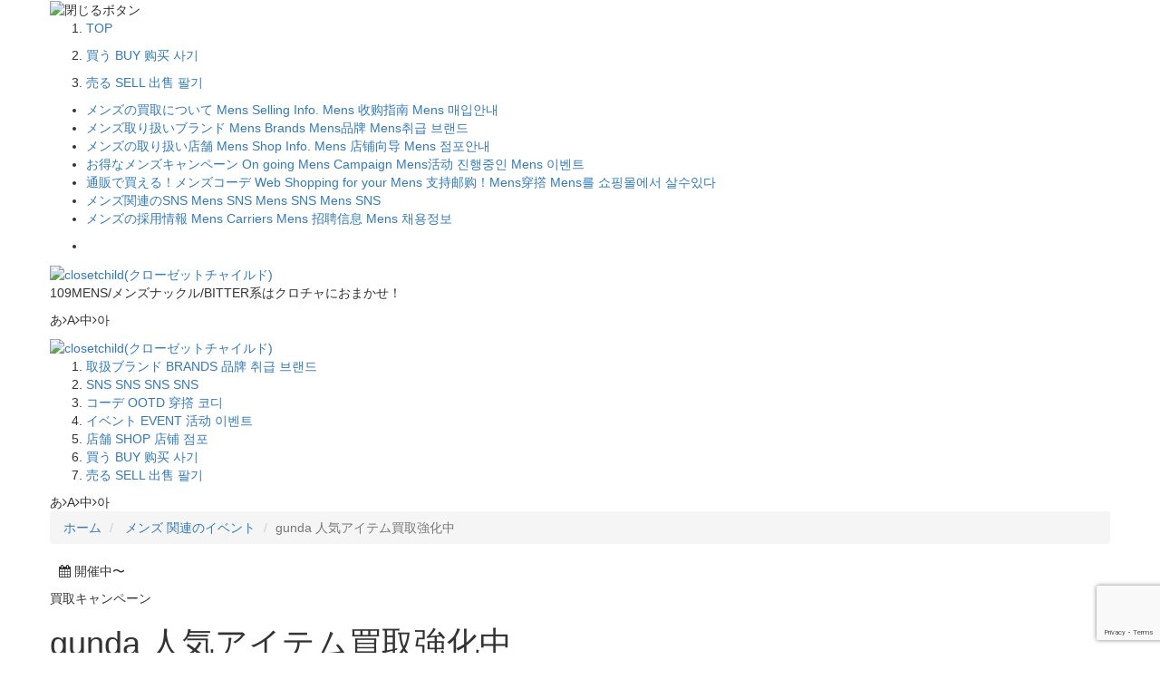

--- FILE ---
content_type: text/html; charset=UTF-8
request_url: https://www.closet-child.com/event/popular240114-13/
body_size: 8693
content:
<!doctype html>
<html>

<head>
  <meta charset="utf-8">
  <!--[if IE]>
<meta http-equiv="X-UA-Compatible" content="IE=edge,chrome=1">
<![endif]-->
      <title>gunda  人気アイテム買取強化中 | closetchild｜クロチャ</title>
        <meta name="description" content="クロチャでおなじみのclosetchild総合サイト！お得な情報や関連情報を随時アップしていきます！" />
        <meta name="keywords" content="ロリィタ,ゴシック,パンク,ヴィジュアル系,メンズ.ヴィヴィアンウエストウッド,ドール,クロチャ,クローゼットチャイルド,くろちゃ,closetchild,lolita,gohic,punk,visualCD,mens,vivienne westwood,doll" />
  
  <!--facebook OGP-->
      <meta property="og:title" content="gunda  人気アイテム買取強化中 | closetchild｜クロチャ">
  
  <meta property="og:type" content="website">
  <meta property="og:description" content="">
  <meta property="og:url" content="/">
  <meta property="og:image" content="/wp/wp-content/themes/closetchild/img/ogp.png">
  <meta property="og:site_name" content="クローゼットチャイルド">
  <meta property="og:locale" content="ja_JP">

  <!--viewport-->
  <meta name="viewport" content="width=device-width, initial-scale=1, maximum-scale=1, user-scalable=no">

  <!--etc-->
  <link rel="icon" href="/wp/wp-content/themes/closetchild/img/favicon.ico">
  <link rel="canonical" href="https://closet-child.com/" />
  <link rel="alternate" type="application/rss+xml" title="ROR" href="http://closet-child.com/sitemap.xml" />

  <!--meta-->
  <meta name="google" content="notranslate" />

  <!--font-->
  <link rel='stylesheet' href='https://fonts.googleapis.com/css?family=Averia+Serif+Libre:300,400,700|Monda:400,700|Libre+Baskerville:400,700|Roboto:400,300,500,700,900'>
  <link rel="stylesheet" type="text/css" href="https://closetchild.heteml.net/js/iealert/style.css" />
  <link rel="stylesheet" href="https://maxcdn.bootstrapcdn.com/bootstrap/3.3.5/css/bootstrap.min.css">
  <link rel="stylesheet" href="https://maxcdn.bootstrapcdn.com/font-awesome/4.3.0/css/font-awesome.min.css">
  <link rel="stylesheet" href="/css/cb-materialbtn.min.css">
  <link rel="stylesheet" href="/wp/wp-content/themes/closetchild/css/icomoon.css" />

  <!--[if lt IE 9]>
<script src="https://oss.maxcdn.com/html5shiv/3.7.2/html5shiv.min.js"></script>
<script src="https://oss.maxcdn.com/respond/1.4.2/respond.min.js"></script>
<![endif]-->

  <!--css-->
      <link rel="stylesheet" href="/wp/wp-content/themes/closetchild/css/style.css" />
  
  <!--js-->
  <script src="//code.jquery.com/jquery-1.11.0.min.js"></script>
  <script src="https://use.typekit.net/xep0rde.js"></script>
  <script>
    try {
      Typekit.load({
        async: true
      });
    } catch (e) {}
  </script>

  <meta name='robots' content='max-image-preview:large' />

<!-- Google Tag Manager for WordPress by gtm4wp.com -->
<script data-cfasync="false" data-pagespeed-no-defer>
	var gtm4wp_datalayer_name = "dataLayer";
	var dataLayer = dataLayer || [];
</script>
<!-- End Google Tag Manager for WordPress by gtm4wp.com --><link rel='dns-prefetch' href='//www.googletagmanager.com' />
<link rel='stylesheet' id='wp-block-library-css' href='/wp/wp-includes/css/dist/block-library/style.min.css?ver=6.3.7' type='text/css' media='all' />
<style id='classic-theme-styles-inline-css' type='text/css'>
/*! This file is auto-generated */
.wp-block-button__link{color:#fff;background-color:#32373c;border-radius:9999px;box-shadow:none;text-decoration:none;padding:calc(.667em + 2px) calc(1.333em + 2px);font-size:1.125em}.wp-block-file__button{background:#32373c;color:#fff;text-decoration:none}
</style>
<style id='global-styles-inline-css' type='text/css'>
body{--wp--preset--color--black: #000000;--wp--preset--color--cyan-bluish-gray: #abb8c3;--wp--preset--color--white: #ffffff;--wp--preset--color--pale-pink: #f78da7;--wp--preset--color--vivid-red: #cf2e2e;--wp--preset--color--luminous-vivid-orange: #ff6900;--wp--preset--color--luminous-vivid-amber: #fcb900;--wp--preset--color--light-green-cyan: #7bdcb5;--wp--preset--color--vivid-green-cyan: #00d084;--wp--preset--color--pale-cyan-blue: #8ed1fc;--wp--preset--color--vivid-cyan-blue: #0693e3;--wp--preset--color--vivid-purple: #9b51e0;--wp--preset--gradient--vivid-cyan-blue-to-vivid-purple: linear-gradient(135deg,rgba(6,147,227,1) 0%,rgb(155,81,224) 100%);--wp--preset--gradient--light-green-cyan-to-vivid-green-cyan: linear-gradient(135deg,rgb(122,220,180) 0%,rgb(0,208,130) 100%);--wp--preset--gradient--luminous-vivid-amber-to-luminous-vivid-orange: linear-gradient(135deg,rgba(252,185,0,1) 0%,rgba(255,105,0,1) 100%);--wp--preset--gradient--luminous-vivid-orange-to-vivid-red: linear-gradient(135deg,rgba(255,105,0,1) 0%,rgb(207,46,46) 100%);--wp--preset--gradient--very-light-gray-to-cyan-bluish-gray: linear-gradient(135deg,rgb(238,238,238) 0%,rgb(169,184,195) 100%);--wp--preset--gradient--cool-to-warm-spectrum: linear-gradient(135deg,rgb(74,234,220) 0%,rgb(151,120,209) 20%,rgb(207,42,186) 40%,rgb(238,44,130) 60%,rgb(251,105,98) 80%,rgb(254,248,76) 100%);--wp--preset--gradient--blush-light-purple: linear-gradient(135deg,rgb(255,206,236) 0%,rgb(152,150,240) 100%);--wp--preset--gradient--blush-bordeaux: linear-gradient(135deg,rgb(254,205,165) 0%,rgb(254,45,45) 50%,rgb(107,0,62) 100%);--wp--preset--gradient--luminous-dusk: linear-gradient(135deg,rgb(255,203,112) 0%,rgb(199,81,192) 50%,rgb(65,88,208) 100%);--wp--preset--gradient--pale-ocean: linear-gradient(135deg,rgb(255,245,203) 0%,rgb(182,227,212) 50%,rgb(51,167,181) 100%);--wp--preset--gradient--electric-grass: linear-gradient(135deg,rgb(202,248,128) 0%,rgb(113,206,126) 100%);--wp--preset--gradient--midnight: linear-gradient(135deg,rgb(2,3,129) 0%,rgb(40,116,252) 100%);--wp--preset--font-size--small: 13px;--wp--preset--font-size--medium: 20px;--wp--preset--font-size--large: 36px;--wp--preset--font-size--x-large: 42px;--wp--preset--spacing--20: 0.44rem;--wp--preset--spacing--30: 0.67rem;--wp--preset--spacing--40: 1rem;--wp--preset--spacing--50: 1.5rem;--wp--preset--spacing--60: 2.25rem;--wp--preset--spacing--70: 3.38rem;--wp--preset--spacing--80: 5.06rem;--wp--preset--shadow--natural: 6px 6px 9px rgba(0, 0, 0, 0.2);--wp--preset--shadow--deep: 12px 12px 50px rgba(0, 0, 0, 0.4);--wp--preset--shadow--sharp: 6px 6px 0px rgba(0, 0, 0, 0.2);--wp--preset--shadow--outlined: 6px 6px 0px -3px rgba(255, 255, 255, 1), 6px 6px rgba(0, 0, 0, 1);--wp--preset--shadow--crisp: 6px 6px 0px rgba(0, 0, 0, 1);}:where(.is-layout-flex){gap: 0.5em;}:where(.is-layout-grid){gap: 0.5em;}body .is-layout-flow > .alignleft{float: left;margin-inline-start: 0;margin-inline-end: 2em;}body .is-layout-flow > .alignright{float: right;margin-inline-start: 2em;margin-inline-end: 0;}body .is-layout-flow > .aligncenter{margin-left: auto !important;margin-right: auto !important;}body .is-layout-constrained > .alignleft{float: left;margin-inline-start: 0;margin-inline-end: 2em;}body .is-layout-constrained > .alignright{float: right;margin-inline-start: 2em;margin-inline-end: 0;}body .is-layout-constrained > .aligncenter{margin-left: auto !important;margin-right: auto !important;}body .is-layout-constrained > :where(:not(.alignleft):not(.alignright):not(.alignfull)){max-width: var(--wp--style--global--content-size);margin-left: auto !important;margin-right: auto !important;}body .is-layout-constrained > .alignwide{max-width: var(--wp--style--global--wide-size);}body .is-layout-flex{display: flex;}body .is-layout-flex{flex-wrap: wrap;align-items: center;}body .is-layout-flex > *{margin: 0;}body .is-layout-grid{display: grid;}body .is-layout-grid > *{margin: 0;}:where(.wp-block-columns.is-layout-flex){gap: 2em;}:where(.wp-block-columns.is-layout-grid){gap: 2em;}:where(.wp-block-post-template.is-layout-flex){gap: 1.25em;}:where(.wp-block-post-template.is-layout-grid){gap: 1.25em;}.has-black-color{color: var(--wp--preset--color--black) !important;}.has-cyan-bluish-gray-color{color: var(--wp--preset--color--cyan-bluish-gray) !important;}.has-white-color{color: var(--wp--preset--color--white) !important;}.has-pale-pink-color{color: var(--wp--preset--color--pale-pink) !important;}.has-vivid-red-color{color: var(--wp--preset--color--vivid-red) !important;}.has-luminous-vivid-orange-color{color: var(--wp--preset--color--luminous-vivid-orange) !important;}.has-luminous-vivid-amber-color{color: var(--wp--preset--color--luminous-vivid-amber) !important;}.has-light-green-cyan-color{color: var(--wp--preset--color--light-green-cyan) !important;}.has-vivid-green-cyan-color{color: var(--wp--preset--color--vivid-green-cyan) !important;}.has-pale-cyan-blue-color{color: var(--wp--preset--color--pale-cyan-blue) !important;}.has-vivid-cyan-blue-color{color: var(--wp--preset--color--vivid-cyan-blue) !important;}.has-vivid-purple-color{color: var(--wp--preset--color--vivid-purple) !important;}.has-black-background-color{background-color: var(--wp--preset--color--black) !important;}.has-cyan-bluish-gray-background-color{background-color: var(--wp--preset--color--cyan-bluish-gray) !important;}.has-white-background-color{background-color: var(--wp--preset--color--white) !important;}.has-pale-pink-background-color{background-color: var(--wp--preset--color--pale-pink) !important;}.has-vivid-red-background-color{background-color: var(--wp--preset--color--vivid-red) !important;}.has-luminous-vivid-orange-background-color{background-color: var(--wp--preset--color--luminous-vivid-orange) !important;}.has-luminous-vivid-amber-background-color{background-color: var(--wp--preset--color--luminous-vivid-amber) !important;}.has-light-green-cyan-background-color{background-color: var(--wp--preset--color--light-green-cyan) !important;}.has-vivid-green-cyan-background-color{background-color: var(--wp--preset--color--vivid-green-cyan) !important;}.has-pale-cyan-blue-background-color{background-color: var(--wp--preset--color--pale-cyan-blue) !important;}.has-vivid-cyan-blue-background-color{background-color: var(--wp--preset--color--vivid-cyan-blue) !important;}.has-vivid-purple-background-color{background-color: var(--wp--preset--color--vivid-purple) !important;}.has-black-border-color{border-color: var(--wp--preset--color--black) !important;}.has-cyan-bluish-gray-border-color{border-color: var(--wp--preset--color--cyan-bluish-gray) !important;}.has-white-border-color{border-color: var(--wp--preset--color--white) !important;}.has-pale-pink-border-color{border-color: var(--wp--preset--color--pale-pink) !important;}.has-vivid-red-border-color{border-color: var(--wp--preset--color--vivid-red) !important;}.has-luminous-vivid-orange-border-color{border-color: var(--wp--preset--color--luminous-vivid-orange) !important;}.has-luminous-vivid-amber-border-color{border-color: var(--wp--preset--color--luminous-vivid-amber) !important;}.has-light-green-cyan-border-color{border-color: var(--wp--preset--color--light-green-cyan) !important;}.has-vivid-green-cyan-border-color{border-color: var(--wp--preset--color--vivid-green-cyan) !important;}.has-pale-cyan-blue-border-color{border-color: var(--wp--preset--color--pale-cyan-blue) !important;}.has-vivid-cyan-blue-border-color{border-color: var(--wp--preset--color--vivid-cyan-blue) !important;}.has-vivid-purple-border-color{border-color: var(--wp--preset--color--vivid-purple) !important;}.has-vivid-cyan-blue-to-vivid-purple-gradient-background{background: var(--wp--preset--gradient--vivid-cyan-blue-to-vivid-purple) !important;}.has-light-green-cyan-to-vivid-green-cyan-gradient-background{background: var(--wp--preset--gradient--light-green-cyan-to-vivid-green-cyan) !important;}.has-luminous-vivid-amber-to-luminous-vivid-orange-gradient-background{background: var(--wp--preset--gradient--luminous-vivid-amber-to-luminous-vivid-orange) !important;}.has-luminous-vivid-orange-to-vivid-red-gradient-background{background: var(--wp--preset--gradient--luminous-vivid-orange-to-vivid-red) !important;}.has-very-light-gray-to-cyan-bluish-gray-gradient-background{background: var(--wp--preset--gradient--very-light-gray-to-cyan-bluish-gray) !important;}.has-cool-to-warm-spectrum-gradient-background{background: var(--wp--preset--gradient--cool-to-warm-spectrum) !important;}.has-blush-light-purple-gradient-background{background: var(--wp--preset--gradient--blush-light-purple) !important;}.has-blush-bordeaux-gradient-background{background: var(--wp--preset--gradient--blush-bordeaux) !important;}.has-luminous-dusk-gradient-background{background: var(--wp--preset--gradient--luminous-dusk) !important;}.has-pale-ocean-gradient-background{background: var(--wp--preset--gradient--pale-ocean) !important;}.has-electric-grass-gradient-background{background: var(--wp--preset--gradient--electric-grass) !important;}.has-midnight-gradient-background{background: var(--wp--preset--gradient--midnight) !important;}.has-small-font-size{font-size: var(--wp--preset--font-size--small) !important;}.has-medium-font-size{font-size: var(--wp--preset--font-size--medium) !important;}.has-large-font-size{font-size: var(--wp--preset--font-size--large) !important;}.has-x-large-font-size{font-size: var(--wp--preset--font-size--x-large) !important;}
.wp-block-navigation a:where(:not(.wp-element-button)){color: inherit;}
:where(.wp-block-post-template.is-layout-flex){gap: 1.25em;}:where(.wp-block-post-template.is-layout-grid){gap: 1.25em;}
:where(.wp-block-columns.is-layout-flex){gap: 2em;}:where(.wp-block-columns.is-layout-grid){gap: 2em;}
.wp-block-pullquote{font-size: 1.5em;line-height: 1.6;}
</style>
<link rel='stylesheet' id='contact-form-7-css' href='/wp/wp-content/plugins/contact-form-7/includes/css/styles.css?ver=5.8.7' type='text/css' media='all' />
<link rel='stylesheet' id='wp-components-css' href='/wp/wp-includes/css/dist/components/style.min.css?ver=6.3.7' type='text/css' media='all' />
<link rel='stylesheet' id='godaddy-styles-css' href='/wp/wp-content/plugins/coblocks/includes/Dependencies/GoDaddy/Styles/build/latest.css?ver=2.0.2' type='text/css' media='all' />

<!-- Google アナリティクス スニペット (Site Kit が追加) -->
<script type='text/javascript' src='https://www.googletagmanager.com/gtag/js?id=GT-5R6B62GT' id='google_gtagjs-js' async></script>
<script id="google_gtagjs-js-after" type="text/javascript">
window.dataLayer = window.dataLayer || [];function gtag(){dataLayer.push(arguments);}
gtag('set', 'linker', {"domains":["www.closet-child.com"]} );
gtag("js", new Date());
gtag("set", "developer_id.dZTNiMT", true);
gtag("config", "GT-5R6B62GT");
gtag("config", "AW-987762870");
</script>

<!-- (ここまで) Google アナリティクス スニペット (Site Kit が追加) -->
<meta name="generator" content="Site Kit by Google 1.116.0" /><meta name="robots" content="noindex">

<!-- Google Tag Manager for WordPress by gtm4wp.com -->
<!-- GTM Container placement set to automatic -->
<script data-cfasync="false" data-pagespeed-no-defer>
	var dataLayer_content = {"pagePostType":"event","pagePostType2":"single-event","pagePostAuthor":"closetchild"};
	dataLayer.push( dataLayer_content );
</script>
<script data-cfasync="false">
(function(w,d,s,l,i){w[l]=w[l]||[];w[l].push({'gtm.start':
new Date().getTime(),event:'gtm.js'});var f=d.getElementsByTagName(s)[0],
j=d.createElement(s),dl=l!='dataLayer'?'&l='+l:'';j.async=true;j.src=
'//www.googletagmanager.com/gtm.js?id='+i+dl;f.parentNode.insertBefore(j,f);
})(window,document,'script','dataLayer','GTM-TPMNJG6');
</script>
<!-- End Google Tag Manager -->
<!-- End Google Tag Manager for WordPress by gtm4wp.com -->
<!-- Google AdSense スニペット (Site Kit が追加) -->
<meta name="google-adsense-platform-account" content="ca-host-pub-2644536267352236">
<meta name="google-adsense-platform-domain" content="sitekit.withgoogle.com">
<!-- (ここまで) Google AdSense スニペット (Site Kit が追加) -->

<!-- Google タグ マネージャー スニペット (Site Kit が追加) -->
<script type="text/javascript">
			( function( w, d, s, l, i ) {
				w[l] = w[l] || [];
				w[l].push( {'gtm.start': new Date().getTime(), event: 'gtm.js'} );
				var f = d.getElementsByTagName( s )[0],
					j = d.createElement( s ), dl = l != 'dataLayer' ? '&l=' + l : '';
				j.async = true;
				j.src = 'https://www.googletagmanager.com/gtm.js?id=' + i + dl;
				f.parentNode.insertBefore( j, f );
			} )( window, document, 'script', 'dataLayer', 'GTM-W5HKD24N' );
			
</script>

<!-- (ここまで) Google タグ マネージャー スニペット (Site Kit が追加) -->
		<style type="text/css" id="wp-custom-css">
			.btn-gradient-3d-simple {
  display: inline-block;
  padding: 0.5em 1em;
  text-decoration: none;
  border-radius: 4px;
  color: #ffffff;
  background-image: linear-gradient(#6795fd 0%, #67ceff 100%);
  box-shadow: 0px 2px 2px rgba(0, 0, 0, 0.29);
  border-bottom: solid 3px #5e7fca;
}

.btn-gradient-3d-simple:active {
  -webkit-transform: translateY(4px);
  transform: translateY(4px);
  box-shadow: 0px 0px 1px rgba(0, 0, 0, 0.2);
  border-bottom: none;
}
.btn-gradient-3d-orange {
  display: inline-block;
  padding: 0.5em 1em;
  text-decoration: none;
  border-radius: 4px;
  color: #ffffff;
  background-image: linear-gradient(45deg, #FFC107 0%, #ff8b5f 100%);
  box-shadow: 0px 2px 2px rgba(0, 0, 0, 0.29);
  border-bottom: solid 3px #c58668;
}

.btn-gradient-3d-orange:active {
  -webkit-transform: translateY(4px);
  transform: translateY(4px);
  box-shadow: 0px 0px 1px rgba(0, 0, 0, 0.2);
  border-bottom: none;
}

.box8 {
    padding: 0.5em 1em;
    margin: 2em 0;
    color: #232323;
    background: #fff8e8;
    border-left: solid 10px #ffc06e;
}
.box8 p {
    margin: 0; 
    padding: 0;
}		</style>
		<style id="wpforms-css-vars-root">
				:root {
					--wpforms-field-border-radius: 3px;
--wpforms-field-border-style: solid;
--wpforms-field-border-size: 1px;
--wpforms-field-background-color: #ffffff;
--wpforms-field-border-color: rgba( 0, 0, 0, 0.25 );
--wpforms-field-border-color-spare: rgba( 0, 0, 0, 0.25 );
--wpforms-field-text-color: rgba( 0, 0, 0, 0.7 );
--wpforms-field-menu-color: #ffffff;
--wpforms-label-color: rgba( 0, 0, 0, 0.85 );
--wpforms-label-sublabel-color: rgba( 0, 0, 0, 0.55 );
--wpforms-label-error-color: #d63637;
--wpforms-button-border-radius: 3px;
--wpforms-button-border-style: none;
--wpforms-button-border-size: 1px;
--wpforms-button-background-color: #066aab;
--wpforms-button-border-color: #066aab;
--wpforms-button-text-color: #ffffff;
--wpforms-page-break-color: #066aab;
--wpforms-background-image: none;
--wpforms-background-position: center center;
--wpforms-background-repeat: no-repeat;
--wpforms-background-size: cover;
--wpforms-background-width: 100px;
--wpforms-background-height: 100px;
--wpforms-background-color: rgba( 0, 0, 0, 0 );
--wpforms-background-url: none;
--wpforms-container-padding: 0px;
--wpforms-container-border-style: none;
--wpforms-container-border-width: 1px;
--wpforms-container-border-color: #000000;
--wpforms-container-border-radius: 3px;
--wpforms-field-size-input-height: 43px;
--wpforms-field-size-input-spacing: 15px;
--wpforms-field-size-font-size: 16px;
--wpforms-field-size-line-height: 19px;
--wpforms-field-size-padding-h: 14px;
--wpforms-field-size-checkbox-size: 16px;
--wpforms-field-size-sublabel-spacing: 5px;
--wpforms-field-size-icon-size: 1;
--wpforms-label-size-font-size: 16px;
--wpforms-label-size-line-height: 19px;
--wpforms-label-size-sublabel-font-size: 14px;
--wpforms-label-size-sublabel-line-height: 17px;
--wpforms-button-size-font-size: 17px;
--wpforms-button-size-height: 41px;
--wpforms-button-size-padding-h: 15px;
--wpforms-button-size-margin-top: 10px;
--wpforms-container-shadow-size-box-shadow: none;

				}
			</style>
  <!--Googleアナリティクス-->
  <!-- <script>
  (function(i,s,o,g,r,a,m){i['GoogleAnalyticsObject']=r;i[r]=i[r]||function(){
  (i[r].q=i[r].q||[]).push(arguments)},i[r].l=1*new Date();a=s.createElement(o),
  m=s.getElementsByTagName(o)[0];a.async=1;a.src=g;m.parentNode.insertBefore(a,m)
  })(window,document,'script','https://www.google-analytics.com/analytics.js','ga');

  ga('create', 'UA-28786270-4', 'auto');
  ga('send', 'pageview');
</script>-->

</head>

<body class="event-template-default single single-event postid-8583">
  <div id="wrap">

    <div class="container">
      <div class="row">





  
<section id="mens-nav">

<div class="drawer_box" id="left">
<span class="drawer_close"><span class="pnt"><img src="/wp/wp-content/themes/closetchild/img/close.png" alt="閉じるボタン"></span></span>

<nav class="header_main_menu2 scroll_hidden">

<div id="tag_icon">

<ol>
<li><a href="/mens/"><p class="i_s1"><span class="n_cap">TOP</span></p></a></li>
<li><a href="http://www.m-closetchild.jp/" target="_blank"><p class="i_s11"><span class="n_cap">
<span class="jp">買う</span>
<span class="en">BUY</span>
<span class="cn">购买</span>
<span class="kr">사기</span>
</span></p></a></li>
<li><a href="/sell/mens/" target="_blank"><p class="i_s12"><span class="n_cap">
<span class="jp">売る</span>
<span class="en">SELL</span>
<span class="cn">出售</span>
<span class="kr">팔기</span>
</span></p></a></li>
</ol>

</div>

</nav>


<nav class="sidemenu_area">
<div id="sidemenu">

<div class="sidemenu_box">

<ul class="menu_icon_area">
<li><a href="/sell/mens/" target="_blank">
<span class="jp">メンズの買取について</span>
<span class="en">Mens Selling Info.</span>
<span class="cn">Mens 收购指南</span>
<span class="kr">Mens 매입안내</span>
</a></li>

<li><a href="/mens/brand/">
<span class="jp">メンズ取り扱いブランド</span>
<span class="en">Mens Brands</span>
<span class="cn">Mens品牌</span>
<span class="kr">Mens취급 브랜드</span>
</a></li>

<li><a href="/mens/shop/">
<span class="jp">メンズの取り扱い店舗</span>
<span class="en">Mens Shop Info.</span>
<span class="cn">Mens 店铺向导</span>
<span class="kr">Mens 점포안내</span>
</a></li>

<li><a href="/mens/event/">
<span class="jp">お得なメンズキャンペーン</span>
<span class="en">On going Mens Campaign</span>
<span class="cn">Mens活动</span>
<span class="kr">진행중인 Mens 이벤트</span>
</a></li>

<li><a href="/mens/coordinate/">
<span class="jp">通販で買える！メンズコーデ</span>
<span class="en">Web Shopping for your Mens</span>
<span class="cn">支持邮购！Mens穿撘</span>
<span class="kr">Mens를 쇼핑몰에서 살수있다</span>
</a></li>

<li><a href="/mens/sns/">
<span class="jp">メンズ関連のSNS</span>
<span class="en">Mens SNS</span>
<span class="cn">Mens SNS</span>
<span class="kr">Mens SNS</span>
</a></li>

<li><a href="/mens/adopt/">
<span class="jp">メンズの採用情報</span>
<span class="en">Mens Carriers</span>
<span class="cn">Mens 招聘信息</span>
<span class="kr">Mens 채용정보</span>
</a></li>
</ul>


</div>
</div>

</nav>

</div>
</section>


<header class="type_header">
<ul><li class="bar-1"></li></ul>
<div class="header_inner_lace">
<p class="drawer_btn"><span class="icon-menubar"></span></p>
<div class="logo"><a href="/mens/"><img src="/wp/wp-content/themes/closetchild/mens/img/logo.png" width="100%" alt="closetchild(クローゼットチャイルド)"></a></div>
<p class="mini_description">109MENS/メンズナックル/BITTER系はクロチャにおまかせ！</p>
<div class="fix_translate_btn">
<span class="jplogo">あ</span><i class="fa fa-angle-right"></i><span class="enlogo">A</span><i class="fa fa-angle-right"></i><span class="cnlogo">中</span><i class="fa fa-angle-right"></i><span class="krlogo">아</span>
</div>

</div>
</header>

<section id="header">
<div class="header_inner_lace">
<p class="drawer_btn"><span class="icon-menubar"></span></p>
<div class="logo"><a href="/mens/"><img src="/wp/wp-content/themes/closetchild/mens/img/logo.png" width="100%" alt="closetchild(クローゼットチャイルド)"></a></div>

<nav class="sub_top_nav stn-mens">
<ol>
<li><a href="/mens/brand">
<span class="n_cap">
<span class="jp">取扱ブランド</span>
<span class="en">BRANDS</span>
<span class="cn">品牌</span>
<span class="kr">취급 브랜드</span>
</span>
</a></li>
<li><a href="/mens/sns">
<span class="n_cap">
<span class="jp">SNS</span>
<span class="en">SNS</span>
<span class="cn">SNS</span>
<span class="kr">SNS</span>
</span>
</a></li>
<li><a href="/mens/coordinate">
<span class="n_cap">
<span class="jp">コーデ</span>
<span class="en">OOTD</span>
<span class="cn">穿撘</span>
<span class="kr">코디</span>
</span>
</a></li>
<li><a href="/mens/event">
<span class="n_cap">
<span class="jp">イベント</span>
<span class="en">EVENT</span>
<span class="cn">活动</span>
<span class="kr">이벤트</span>
</span>
</a></li>
<li><a href="/mens/shop">
<span class="n_cap">
<span class="jp">店舗</span>
<span class="en">SHOP</span>
<span class="cn">店铺</span>
<span class="kr">점포</span>
</span>
</a></li>
<li><a href="http://www.m-closetchild.jp/">
<span class="n_cap">
<span class="jp">買う</span>
<span class="en">BUY</span>
<span class="cn">购买</span>
<span class="kr">사기</span>
</span>
</a></li>
<li><a href="/mens/sell">
<span class="n_cap">
<span class="jp">売る</span>
<span class="en">SELL</span>
<span class="cn">出售</span>
<span class="kr">팔기</span>
</span>
</a></li>
</ol>
</nav>

<div class="fix_translate_btn">
<span class="jplogo">あ</span><i class="fa fa-angle-right"></i><span class="enlogo">A</span><i class="fa fa-angle-right"></i><span class="cnlogo">中</span><i class="fa fa-angle-right"></i><span class="krlogo">아</span>
</div>
</div>
</section>



<div id="breadCrumb">
  <ol class="breadcrumb">
    <li><a href="/mens/">ホーム</a></li>
    <li><a href="/mens/event/">          メンズ          関連のイベント</a></li>
    <li class="active">gunda  人気アイテム買取強化中</li>
  </ol>
</div>

  <div id="main_article">
    <div class="single_left">
    
    <section id="single_event">
      <article class="single_event_box">
                    <p class="event_article_period" style="margin-left:10px;"><i class="fa fa-calendar" aria-hidden="true"></i> 開催中〜</p>
            <p class="event_article_type">買取キャンペーン</p>
            <h1 class="single_event_title">gunda  人気アイテム買取強化中</h1>
            <div class="single_event_img"><img src="/wp/wp-content/uploads/2024/01/13.jpg" class="attachment-post-thumbnail size-post-thumbnail wp-post-image" alt="" decoding="async" fetchpriority="high" /></div>
            <div class="single_event_disp">
              <p>
gunda<br>
人気アイテム買取強化中</p>
              <p class="single_event_datestamp">2024/01/14</p>
            </div>

              </article>

              
<section id="sns_shere">
<p class="sub_title">ボタンを押してこの記事をシェアしよう!</p>
<div class="sns_shere_area">

<div class="sns_shere" id="twitter">
<a href="http://twitter.com/intent/tweet?text=gunda++%E4%BA%BA%E6%B0%97%E3%82%A2%E3%82%A4%E3%83%86%E3%83%A0%E8%B2%B7%E5%8F%96%E5%BC%B7%E5%8C%96%E4%B8%AD&amp;https%3A%2F%2Fwww.closet-child.com%2Fevent%2Fpopular240114-13%2F&amp;url=https%3A%2F%2Fwww.closet-child.com%2Fevent%2Fpopular240114-13%2F"
target="_blank" title="Twitterで共有">
<i class="fa fa-twitter"></i>
</a>
</div>

<div class="sns_shere" id="facebook">
<a href="http://www.facebook.com/sharer.php?u=https%3A%2F%2Fwww.closet-child.com%2Fevent%2Fpopular240114-13%2F&amp;t=gunda++%E4%BA%BA%E6%B0%97%E3%82%A2%E3%82%A4%E3%83%86%E3%83%A0%E8%B2%B7%E5%8F%96%E5%BC%B7%E5%8C%96%E4%B8%AD"
target="_blank" title="Facebookで共有">
<i class="fa fa-facebook"></i>
</a>
</div>

<div class="sns_shere" id="ggl-plus">
<a href="https://plus.google.com/share?url=https%3A%2F%2Fwww.closet-child.com%2Fevent%2Fpopular240114-13%2F"
target="_blank" title="Google+で共有">
<i class="fa fa-google-plus"></i>
</a>
</div>

</div>
</section>      
    </section>

        </div>

  
    </div>


</div></div>

<footer>

<div class="page_top">
<a href="#"><i class="fa fa-chevron-up"></i></a>
</div>

<div class="closetchild"><a href="/">
<div class="footer_logo"><img src="/wp/wp-content/themes/closetchild/img/logo.png" width="100%" alt="closetchild(クローゼットチャイルド)"></div>
<span class="jp">closet child(クローゼットチャイルド)は創業38年の老舗リサイクルショップです。</span>
<span class="en">closet child is a long established second hand shop for  LOLITA, GOTHIC and etc.</span>
<span class="cn">closet child is a long established second hand shop for  LOLITA, GOTHIC and etc.</span>
<span class="kr">closet child는 창업31년된 중고전문숍입니다</span>
</a>
</div>

<div class="list_navi_area">
<ul>
<li class="list_navi_back"><a href="javascript:history.back()"><i class="fa fa-angle-left back_ico"></i> 一つ前のページへ戻る</a></li>
<li><a href="/company">
<span class="jp"><i class="fa fa-chevron-circle-right" aria-hidden="true"></i> 会社概要</span>
<span class="en"><i class="fa fa-chevron-circle-right" aria-hidden="true"></i> About Us</span>
<span class="cn"><i class="fa fa-chevron-circle-right" aria-hidden="true"></i> 公司简介</span>
<span class="kr"><i class="fa fa-chevron-circle-right" aria-hidden="true"></i> 회사개요</span>
</a></li>
<li><a href="/contact">
<span class="jp"><i class="fa fa-chevron-circle-right" aria-hidden="true"></i> お問い合わせ</span>
<span class="en"><i class="fa fa-chevron-circle-right" aria-hidden="true"></i> Inquiries</span>
<span class="cn"><i class="fa fa-chevron-circle-right" aria-hidden="true"></i> 咨询</span>
<span class="kr"><i class="fa fa-chevron-circle-right" aria-hidden="true"></i> 문의</span>
</a></li>
<!--<li><a href="/qa">
<span class="jp"><i class="fa fa-chevron-circle-right" aria-hidden="true"></i> よくある質問</span>
<span class="en"><i class="fa fa-chevron-circle-right" aria-hidden="true"></i> FAQ</span>
<span class="cn"><i class="fa fa-chevron-circle-right" aria-hidden="true"></i> 常见疑问</span>
<span class="kr"><i class="fa fa-chevron-circle-right" aria-hidden="true"></i> 자주하는 질문</span>
</a></li>
<li><a href="/wp/wp-content/themes/closetchild/adopt">
<span class="jp"><i class="fa fa-chevron-circle-right" aria-hidden="true"></i> 採用情報</span>
<span class="en"><i class="fa fa-chevron-circle-right" aria-hidden="true"></i> Carriers</span>
<span class="cn"><i class="fa fa-chevron-circle-right" aria-hidden="true"></i> 招聘信息</span>
<span class="kr"><i class="fa fa-chevron-circle-right" aria-hidden="true"></i> 채용정보</span>
</a></li>-->
</ul>
</div>


<div id="sns_area">
<ol>
<li class="tw"><a href="https://twitter.com/closetchild_web" target="_blank"><i class="fa fa-twitter"></i></a></li>
<li class="fb"><a href="https://www.facebook.com/pages/Closetchild-online-shop/1417059948604355" target="_blank"><i class="fa fa-facebook"></i></a></li>
<li class="tb"><a href="http://closetchildjapan.tumblr.com/" target="_blank"><i class="fa fa-tumblr"></i></a></li>
<li class="pn"><a href="https://jp.pinterest.com/childcloset/" target="_blank"><i class="fa fa-pinterest"></i></a></li>
<li class="in"><a href="https://www.instagram.com/closetchild_online_shop/" target="_blank"><i class="fa fa-instagram"></i></a></li>
<li class="vn"><a href="https://vine.co/u/1303928446325559296" target="_blank"><i class="fa fa-vine"></i></a></li>
<li class="wb"><a href="https://vine.co/u/1303928446325559296" target="_blank"><i class="fa fa-weibo" aria-hidden="true"></i></a></li>
</ol>
</div>


<div class="company_navi_area">
<div class="footer_inner_lace">
<p class="left">
<span class="jp"><a href="/sitemap">サイトマップ</a>　|　<a href="/policy">プライバシーポリシー</a></span>
<span class="en"><a href="/sitemap">Sitemap</a>　|　<a href="/policy">Privacy Policy</a></span>
<span class="cn"><a href="/sitemap">Sitemap</a>　|　<a href="/policy">Privacy Policy</a></span>
<span class="kr"><a href="/sitemap">Sitemap</a>　|　<a href="/policy">Privacy Policy</a></span>
</p>
<p class="copyright"><small>&copy;  2026 closetchild</small></p>
</div>
</div>

</footer>


</div>

<!--js-->
<script src="//code.jquery.com/jquery-migrate-1.2.1.min.js"></script>
<script src="https://closetchild.heteml.net/js/iealert.js"></script>
<script src="https://maxcdn.bootstrapcdn.com/bootstrap/3.3.5/js/bootstrap.min.js"></script>
<script src="/wp/wp-content/themes/closetchild/js/easing.js"></script>
<script src="/wp/wp-content/themes/closetchild/js/iscroll.js"></script>
<!--<script src="/wp/wp-content/themes/closetchild/js/jquery.colorbox-min.js"></script>-->
<script src="/wp/wp-content/themes/closetchild/js/base.js"></script>
		<!-- Google タグ マネージャー (noscript) スニペット (Site Kit が追加) -->
		<noscript>
			<iframe src="https://www.googletagmanager.com/ns.html?id=GTM-W5HKD24N" height="0" width="0" style="display:none;visibility:hidden"></iframe>
		</noscript>
		<!-- (ここまで) Google タグ マネージャー (noscript) スニペット (Site Kit が追加) -->
		<script type='text/javascript' src='/wp/wp-content/plugins/coblocks/dist/js/coblocks-animation.js?ver=3.1.5' id='coblocks-animation-js'></script>
<script type='text/javascript' src='/wp/wp-content/plugins/coblocks/dist/js/vendors/tiny-swiper.js?ver=3.1.5' id='coblocks-tiny-swiper-js'></script>
<script type='text/javascript' id='coblocks-tinyswiper-initializer-js-extra'>
/* <![CDATA[ */
var coblocksTinyswiper = {"carouselPrevButtonAriaLabel":"\u524d","carouselNextButtonAriaLabel":"\u6b21","sliderImageAriaLabel":"\u753b\u50cf"};
/* ]]> */
</script>
<script type='text/javascript' src='/wp/wp-content/plugins/coblocks/dist/js/coblocks-tinyswiper-initializer.js?ver=3.1.5' id='coblocks-tinyswiper-initializer-js'></script>
<script type='text/javascript' src='/wp/wp-content/plugins/contact-form-7/includes/swv/js/index.js?ver=5.8.7' id='swv-js'></script>
<script type='text/javascript' id='contact-form-7-js-extra'>
/* <![CDATA[ */
var wpcf7 = {"api":{"root":"https:\/\/www.closet-child.com\/wp-json\/","namespace":"contact-form-7\/v1"}};
/* ]]> */
</script>
<script type='text/javascript' src='/wp/wp-content/plugins/contact-form-7/includes/js/index.js?ver=5.8.7' id='contact-form-7-js'></script>
<script type='text/javascript' src='https://www.google.com/recaptcha/api.js?render=6Lfk51gpAAAAAH-7-JQ8btIRfcjxLFMjNdD6YE6Z&#038;ver=3.0' id='google-recaptcha-js'></script>
<script type='text/javascript' src='/wp/wp-includes/js/dist/vendor/wp-polyfill-inert.min.js?ver=3.1.2' id='wp-polyfill-inert-js'></script>
<script type='text/javascript' src='/wp/wp-includes/js/dist/vendor/regenerator-runtime.min.js?ver=0.13.11' id='regenerator-runtime-js'></script>
<script type='text/javascript' src='/wp/wp-includes/js/dist/vendor/wp-polyfill.min.js?ver=3.15.0' id='wp-polyfill-js'></script>
<script type='text/javascript' id='wpcf7-recaptcha-js-extra'>
/* <![CDATA[ */
var wpcf7_recaptcha = {"sitekey":"6Lfk51gpAAAAAH-7-JQ8btIRfcjxLFMjNdD6YE6Z","actions":{"homepage":"homepage","contactform":"contactform"}};
/* ]]> */
</script>
<script type='text/javascript' src='/wp/wp-content/plugins/contact-form-7/modules/recaptcha/index.js?ver=5.8.7' id='wpcf7-recaptcha-js'></script>
</body>
</html>


--- FILE ---
content_type: text/html; charset=utf-8
request_url: https://www.google.com/recaptcha/api2/anchor?ar=1&k=6Lfk51gpAAAAAH-7-JQ8btIRfcjxLFMjNdD6YE6Z&co=aHR0cHM6Ly93d3cuY2xvc2V0LWNoaWxkLmNvbTo0NDM.&hl=en&v=PoyoqOPhxBO7pBk68S4YbpHZ&size=invisible&anchor-ms=20000&execute-ms=30000&cb=bsf97wbkl4z6
body_size: 48474
content:
<!DOCTYPE HTML><html dir="ltr" lang="en"><head><meta http-equiv="Content-Type" content="text/html; charset=UTF-8">
<meta http-equiv="X-UA-Compatible" content="IE=edge">
<title>reCAPTCHA</title>
<style type="text/css">
/* cyrillic-ext */
@font-face {
  font-family: 'Roboto';
  font-style: normal;
  font-weight: 400;
  font-stretch: 100%;
  src: url(//fonts.gstatic.com/s/roboto/v48/KFO7CnqEu92Fr1ME7kSn66aGLdTylUAMa3GUBHMdazTgWw.woff2) format('woff2');
  unicode-range: U+0460-052F, U+1C80-1C8A, U+20B4, U+2DE0-2DFF, U+A640-A69F, U+FE2E-FE2F;
}
/* cyrillic */
@font-face {
  font-family: 'Roboto';
  font-style: normal;
  font-weight: 400;
  font-stretch: 100%;
  src: url(//fonts.gstatic.com/s/roboto/v48/KFO7CnqEu92Fr1ME7kSn66aGLdTylUAMa3iUBHMdazTgWw.woff2) format('woff2');
  unicode-range: U+0301, U+0400-045F, U+0490-0491, U+04B0-04B1, U+2116;
}
/* greek-ext */
@font-face {
  font-family: 'Roboto';
  font-style: normal;
  font-weight: 400;
  font-stretch: 100%;
  src: url(//fonts.gstatic.com/s/roboto/v48/KFO7CnqEu92Fr1ME7kSn66aGLdTylUAMa3CUBHMdazTgWw.woff2) format('woff2');
  unicode-range: U+1F00-1FFF;
}
/* greek */
@font-face {
  font-family: 'Roboto';
  font-style: normal;
  font-weight: 400;
  font-stretch: 100%;
  src: url(//fonts.gstatic.com/s/roboto/v48/KFO7CnqEu92Fr1ME7kSn66aGLdTylUAMa3-UBHMdazTgWw.woff2) format('woff2');
  unicode-range: U+0370-0377, U+037A-037F, U+0384-038A, U+038C, U+038E-03A1, U+03A3-03FF;
}
/* math */
@font-face {
  font-family: 'Roboto';
  font-style: normal;
  font-weight: 400;
  font-stretch: 100%;
  src: url(//fonts.gstatic.com/s/roboto/v48/KFO7CnqEu92Fr1ME7kSn66aGLdTylUAMawCUBHMdazTgWw.woff2) format('woff2');
  unicode-range: U+0302-0303, U+0305, U+0307-0308, U+0310, U+0312, U+0315, U+031A, U+0326-0327, U+032C, U+032F-0330, U+0332-0333, U+0338, U+033A, U+0346, U+034D, U+0391-03A1, U+03A3-03A9, U+03B1-03C9, U+03D1, U+03D5-03D6, U+03F0-03F1, U+03F4-03F5, U+2016-2017, U+2034-2038, U+203C, U+2040, U+2043, U+2047, U+2050, U+2057, U+205F, U+2070-2071, U+2074-208E, U+2090-209C, U+20D0-20DC, U+20E1, U+20E5-20EF, U+2100-2112, U+2114-2115, U+2117-2121, U+2123-214F, U+2190, U+2192, U+2194-21AE, U+21B0-21E5, U+21F1-21F2, U+21F4-2211, U+2213-2214, U+2216-22FF, U+2308-230B, U+2310, U+2319, U+231C-2321, U+2336-237A, U+237C, U+2395, U+239B-23B7, U+23D0, U+23DC-23E1, U+2474-2475, U+25AF, U+25B3, U+25B7, U+25BD, U+25C1, U+25CA, U+25CC, U+25FB, U+266D-266F, U+27C0-27FF, U+2900-2AFF, U+2B0E-2B11, U+2B30-2B4C, U+2BFE, U+3030, U+FF5B, U+FF5D, U+1D400-1D7FF, U+1EE00-1EEFF;
}
/* symbols */
@font-face {
  font-family: 'Roboto';
  font-style: normal;
  font-weight: 400;
  font-stretch: 100%;
  src: url(//fonts.gstatic.com/s/roboto/v48/KFO7CnqEu92Fr1ME7kSn66aGLdTylUAMaxKUBHMdazTgWw.woff2) format('woff2');
  unicode-range: U+0001-000C, U+000E-001F, U+007F-009F, U+20DD-20E0, U+20E2-20E4, U+2150-218F, U+2190, U+2192, U+2194-2199, U+21AF, U+21E6-21F0, U+21F3, U+2218-2219, U+2299, U+22C4-22C6, U+2300-243F, U+2440-244A, U+2460-24FF, U+25A0-27BF, U+2800-28FF, U+2921-2922, U+2981, U+29BF, U+29EB, U+2B00-2BFF, U+4DC0-4DFF, U+FFF9-FFFB, U+10140-1018E, U+10190-1019C, U+101A0, U+101D0-101FD, U+102E0-102FB, U+10E60-10E7E, U+1D2C0-1D2D3, U+1D2E0-1D37F, U+1F000-1F0FF, U+1F100-1F1AD, U+1F1E6-1F1FF, U+1F30D-1F30F, U+1F315, U+1F31C, U+1F31E, U+1F320-1F32C, U+1F336, U+1F378, U+1F37D, U+1F382, U+1F393-1F39F, U+1F3A7-1F3A8, U+1F3AC-1F3AF, U+1F3C2, U+1F3C4-1F3C6, U+1F3CA-1F3CE, U+1F3D4-1F3E0, U+1F3ED, U+1F3F1-1F3F3, U+1F3F5-1F3F7, U+1F408, U+1F415, U+1F41F, U+1F426, U+1F43F, U+1F441-1F442, U+1F444, U+1F446-1F449, U+1F44C-1F44E, U+1F453, U+1F46A, U+1F47D, U+1F4A3, U+1F4B0, U+1F4B3, U+1F4B9, U+1F4BB, U+1F4BF, U+1F4C8-1F4CB, U+1F4D6, U+1F4DA, U+1F4DF, U+1F4E3-1F4E6, U+1F4EA-1F4ED, U+1F4F7, U+1F4F9-1F4FB, U+1F4FD-1F4FE, U+1F503, U+1F507-1F50B, U+1F50D, U+1F512-1F513, U+1F53E-1F54A, U+1F54F-1F5FA, U+1F610, U+1F650-1F67F, U+1F687, U+1F68D, U+1F691, U+1F694, U+1F698, U+1F6AD, U+1F6B2, U+1F6B9-1F6BA, U+1F6BC, U+1F6C6-1F6CF, U+1F6D3-1F6D7, U+1F6E0-1F6EA, U+1F6F0-1F6F3, U+1F6F7-1F6FC, U+1F700-1F7FF, U+1F800-1F80B, U+1F810-1F847, U+1F850-1F859, U+1F860-1F887, U+1F890-1F8AD, U+1F8B0-1F8BB, U+1F8C0-1F8C1, U+1F900-1F90B, U+1F93B, U+1F946, U+1F984, U+1F996, U+1F9E9, U+1FA00-1FA6F, U+1FA70-1FA7C, U+1FA80-1FA89, U+1FA8F-1FAC6, U+1FACE-1FADC, U+1FADF-1FAE9, U+1FAF0-1FAF8, U+1FB00-1FBFF;
}
/* vietnamese */
@font-face {
  font-family: 'Roboto';
  font-style: normal;
  font-weight: 400;
  font-stretch: 100%;
  src: url(//fonts.gstatic.com/s/roboto/v48/KFO7CnqEu92Fr1ME7kSn66aGLdTylUAMa3OUBHMdazTgWw.woff2) format('woff2');
  unicode-range: U+0102-0103, U+0110-0111, U+0128-0129, U+0168-0169, U+01A0-01A1, U+01AF-01B0, U+0300-0301, U+0303-0304, U+0308-0309, U+0323, U+0329, U+1EA0-1EF9, U+20AB;
}
/* latin-ext */
@font-face {
  font-family: 'Roboto';
  font-style: normal;
  font-weight: 400;
  font-stretch: 100%;
  src: url(//fonts.gstatic.com/s/roboto/v48/KFO7CnqEu92Fr1ME7kSn66aGLdTylUAMa3KUBHMdazTgWw.woff2) format('woff2');
  unicode-range: U+0100-02BA, U+02BD-02C5, U+02C7-02CC, U+02CE-02D7, U+02DD-02FF, U+0304, U+0308, U+0329, U+1D00-1DBF, U+1E00-1E9F, U+1EF2-1EFF, U+2020, U+20A0-20AB, U+20AD-20C0, U+2113, U+2C60-2C7F, U+A720-A7FF;
}
/* latin */
@font-face {
  font-family: 'Roboto';
  font-style: normal;
  font-weight: 400;
  font-stretch: 100%;
  src: url(//fonts.gstatic.com/s/roboto/v48/KFO7CnqEu92Fr1ME7kSn66aGLdTylUAMa3yUBHMdazQ.woff2) format('woff2');
  unicode-range: U+0000-00FF, U+0131, U+0152-0153, U+02BB-02BC, U+02C6, U+02DA, U+02DC, U+0304, U+0308, U+0329, U+2000-206F, U+20AC, U+2122, U+2191, U+2193, U+2212, U+2215, U+FEFF, U+FFFD;
}
/* cyrillic-ext */
@font-face {
  font-family: 'Roboto';
  font-style: normal;
  font-weight: 500;
  font-stretch: 100%;
  src: url(//fonts.gstatic.com/s/roboto/v48/KFO7CnqEu92Fr1ME7kSn66aGLdTylUAMa3GUBHMdazTgWw.woff2) format('woff2');
  unicode-range: U+0460-052F, U+1C80-1C8A, U+20B4, U+2DE0-2DFF, U+A640-A69F, U+FE2E-FE2F;
}
/* cyrillic */
@font-face {
  font-family: 'Roboto';
  font-style: normal;
  font-weight: 500;
  font-stretch: 100%;
  src: url(//fonts.gstatic.com/s/roboto/v48/KFO7CnqEu92Fr1ME7kSn66aGLdTylUAMa3iUBHMdazTgWw.woff2) format('woff2');
  unicode-range: U+0301, U+0400-045F, U+0490-0491, U+04B0-04B1, U+2116;
}
/* greek-ext */
@font-face {
  font-family: 'Roboto';
  font-style: normal;
  font-weight: 500;
  font-stretch: 100%;
  src: url(//fonts.gstatic.com/s/roboto/v48/KFO7CnqEu92Fr1ME7kSn66aGLdTylUAMa3CUBHMdazTgWw.woff2) format('woff2');
  unicode-range: U+1F00-1FFF;
}
/* greek */
@font-face {
  font-family: 'Roboto';
  font-style: normal;
  font-weight: 500;
  font-stretch: 100%;
  src: url(//fonts.gstatic.com/s/roboto/v48/KFO7CnqEu92Fr1ME7kSn66aGLdTylUAMa3-UBHMdazTgWw.woff2) format('woff2');
  unicode-range: U+0370-0377, U+037A-037F, U+0384-038A, U+038C, U+038E-03A1, U+03A3-03FF;
}
/* math */
@font-face {
  font-family: 'Roboto';
  font-style: normal;
  font-weight: 500;
  font-stretch: 100%;
  src: url(//fonts.gstatic.com/s/roboto/v48/KFO7CnqEu92Fr1ME7kSn66aGLdTylUAMawCUBHMdazTgWw.woff2) format('woff2');
  unicode-range: U+0302-0303, U+0305, U+0307-0308, U+0310, U+0312, U+0315, U+031A, U+0326-0327, U+032C, U+032F-0330, U+0332-0333, U+0338, U+033A, U+0346, U+034D, U+0391-03A1, U+03A3-03A9, U+03B1-03C9, U+03D1, U+03D5-03D6, U+03F0-03F1, U+03F4-03F5, U+2016-2017, U+2034-2038, U+203C, U+2040, U+2043, U+2047, U+2050, U+2057, U+205F, U+2070-2071, U+2074-208E, U+2090-209C, U+20D0-20DC, U+20E1, U+20E5-20EF, U+2100-2112, U+2114-2115, U+2117-2121, U+2123-214F, U+2190, U+2192, U+2194-21AE, U+21B0-21E5, U+21F1-21F2, U+21F4-2211, U+2213-2214, U+2216-22FF, U+2308-230B, U+2310, U+2319, U+231C-2321, U+2336-237A, U+237C, U+2395, U+239B-23B7, U+23D0, U+23DC-23E1, U+2474-2475, U+25AF, U+25B3, U+25B7, U+25BD, U+25C1, U+25CA, U+25CC, U+25FB, U+266D-266F, U+27C0-27FF, U+2900-2AFF, U+2B0E-2B11, U+2B30-2B4C, U+2BFE, U+3030, U+FF5B, U+FF5D, U+1D400-1D7FF, U+1EE00-1EEFF;
}
/* symbols */
@font-face {
  font-family: 'Roboto';
  font-style: normal;
  font-weight: 500;
  font-stretch: 100%;
  src: url(//fonts.gstatic.com/s/roboto/v48/KFO7CnqEu92Fr1ME7kSn66aGLdTylUAMaxKUBHMdazTgWw.woff2) format('woff2');
  unicode-range: U+0001-000C, U+000E-001F, U+007F-009F, U+20DD-20E0, U+20E2-20E4, U+2150-218F, U+2190, U+2192, U+2194-2199, U+21AF, U+21E6-21F0, U+21F3, U+2218-2219, U+2299, U+22C4-22C6, U+2300-243F, U+2440-244A, U+2460-24FF, U+25A0-27BF, U+2800-28FF, U+2921-2922, U+2981, U+29BF, U+29EB, U+2B00-2BFF, U+4DC0-4DFF, U+FFF9-FFFB, U+10140-1018E, U+10190-1019C, U+101A0, U+101D0-101FD, U+102E0-102FB, U+10E60-10E7E, U+1D2C0-1D2D3, U+1D2E0-1D37F, U+1F000-1F0FF, U+1F100-1F1AD, U+1F1E6-1F1FF, U+1F30D-1F30F, U+1F315, U+1F31C, U+1F31E, U+1F320-1F32C, U+1F336, U+1F378, U+1F37D, U+1F382, U+1F393-1F39F, U+1F3A7-1F3A8, U+1F3AC-1F3AF, U+1F3C2, U+1F3C4-1F3C6, U+1F3CA-1F3CE, U+1F3D4-1F3E0, U+1F3ED, U+1F3F1-1F3F3, U+1F3F5-1F3F7, U+1F408, U+1F415, U+1F41F, U+1F426, U+1F43F, U+1F441-1F442, U+1F444, U+1F446-1F449, U+1F44C-1F44E, U+1F453, U+1F46A, U+1F47D, U+1F4A3, U+1F4B0, U+1F4B3, U+1F4B9, U+1F4BB, U+1F4BF, U+1F4C8-1F4CB, U+1F4D6, U+1F4DA, U+1F4DF, U+1F4E3-1F4E6, U+1F4EA-1F4ED, U+1F4F7, U+1F4F9-1F4FB, U+1F4FD-1F4FE, U+1F503, U+1F507-1F50B, U+1F50D, U+1F512-1F513, U+1F53E-1F54A, U+1F54F-1F5FA, U+1F610, U+1F650-1F67F, U+1F687, U+1F68D, U+1F691, U+1F694, U+1F698, U+1F6AD, U+1F6B2, U+1F6B9-1F6BA, U+1F6BC, U+1F6C6-1F6CF, U+1F6D3-1F6D7, U+1F6E0-1F6EA, U+1F6F0-1F6F3, U+1F6F7-1F6FC, U+1F700-1F7FF, U+1F800-1F80B, U+1F810-1F847, U+1F850-1F859, U+1F860-1F887, U+1F890-1F8AD, U+1F8B0-1F8BB, U+1F8C0-1F8C1, U+1F900-1F90B, U+1F93B, U+1F946, U+1F984, U+1F996, U+1F9E9, U+1FA00-1FA6F, U+1FA70-1FA7C, U+1FA80-1FA89, U+1FA8F-1FAC6, U+1FACE-1FADC, U+1FADF-1FAE9, U+1FAF0-1FAF8, U+1FB00-1FBFF;
}
/* vietnamese */
@font-face {
  font-family: 'Roboto';
  font-style: normal;
  font-weight: 500;
  font-stretch: 100%;
  src: url(//fonts.gstatic.com/s/roboto/v48/KFO7CnqEu92Fr1ME7kSn66aGLdTylUAMa3OUBHMdazTgWw.woff2) format('woff2');
  unicode-range: U+0102-0103, U+0110-0111, U+0128-0129, U+0168-0169, U+01A0-01A1, U+01AF-01B0, U+0300-0301, U+0303-0304, U+0308-0309, U+0323, U+0329, U+1EA0-1EF9, U+20AB;
}
/* latin-ext */
@font-face {
  font-family: 'Roboto';
  font-style: normal;
  font-weight: 500;
  font-stretch: 100%;
  src: url(//fonts.gstatic.com/s/roboto/v48/KFO7CnqEu92Fr1ME7kSn66aGLdTylUAMa3KUBHMdazTgWw.woff2) format('woff2');
  unicode-range: U+0100-02BA, U+02BD-02C5, U+02C7-02CC, U+02CE-02D7, U+02DD-02FF, U+0304, U+0308, U+0329, U+1D00-1DBF, U+1E00-1E9F, U+1EF2-1EFF, U+2020, U+20A0-20AB, U+20AD-20C0, U+2113, U+2C60-2C7F, U+A720-A7FF;
}
/* latin */
@font-face {
  font-family: 'Roboto';
  font-style: normal;
  font-weight: 500;
  font-stretch: 100%;
  src: url(//fonts.gstatic.com/s/roboto/v48/KFO7CnqEu92Fr1ME7kSn66aGLdTylUAMa3yUBHMdazQ.woff2) format('woff2');
  unicode-range: U+0000-00FF, U+0131, U+0152-0153, U+02BB-02BC, U+02C6, U+02DA, U+02DC, U+0304, U+0308, U+0329, U+2000-206F, U+20AC, U+2122, U+2191, U+2193, U+2212, U+2215, U+FEFF, U+FFFD;
}
/* cyrillic-ext */
@font-face {
  font-family: 'Roboto';
  font-style: normal;
  font-weight: 900;
  font-stretch: 100%;
  src: url(//fonts.gstatic.com/s/roboto/v48/KFO7CnqEu92Fr1ME7kSn66aGLdTylUAMa3GUBHMdazTgWw.woff2) format('woff2');
  unicode-range: U+0460-052F, U+1C80-1C8A, U+20B4, U+2DE0-2DFF, U+A640-A69F, U+FE2E-FE2F;
}
/* cyrillic */
@font-face {
  font-family: 'Roboto';
  font-style: normal;
  font-weight: 900;
  font-stretch: 100%;
  src: url(//fonts.gstatic.com/s/roboto/v48/KFO7CnqEu92Fr1ME7kSn66aGLdTylUAMa3iUBHMdazTgWw.woff2) format('woff2');
  unicode-range: U+0301, U+0400-045F, U+0490-0491, U+04B0-04B1, U+2116;
}
/* greek-ext */
@font-face {
  font-family: 'Roboto';
  font-style: normal;
  font-weight: 900;
  font-stretch: 100%;
  src: url(//fonts.gstatic.com/s/roboto/v48/KFO7CnqEu92Fr1ME7kSn66aGLdTylUAMa3CUBHMdazTgWw.woff2) format('woff2');
  unicode-range: U+1F00-1FFF;
}
/* greek */
@font-face {
  font-family: 'Roboto';
  font-style: normal;
  font-weight: 900;
  font-stretch: 100%;
  src: url(//fonts.gstatic.com/s/roboto/v48/KFO7CnqEu92Fr1ME7kSn66aGLdTylUAMa3-UBHMdazTgWw.woff2) format('woff2');
  unicode-range: U+0370-0377, U+037A-037F, U+0384-038A, U+038C, U+038E-03A1, U+03A3-03FF;
}
/* math */
@font-face {
  font-family: 'Roboto';
  font-style: normal;
  font-weight: 900;
  font-stretch: 100%;
  src: url(//fonts.gstatic.com/s/roboto/v48/KFO7CnqEu92Fr1ME7kSn66aGLdTylUAMawCUBHMdazTgWw.woff2) format('woff2');
  unicode-range: U+0302-0303, U+0305, U+0307-0308, U+0310, U+0312, U+0315, U+031A, U+0326-0327, U+032C, U+032F-0330, U+0332-0333, U+0338, U+033A, U+0346, U+034D, U+0391-03A1, U+03A3-03A9, U+03B1-03C9, U+03D1, U+03D5-03D6, U+03F0-03F1, U+03F4-03F5, U+2016-2017, U+2034-2038, U+203C, U+2040, U+2043, U+2047, U+2050, U+2057, U+205F, U+2070-2071, U+2074-208E, U+2090-209C, U+20D0-20DC, U+20E1, U+20E5-20EF, U+2100-2112, U+2114-2115, U+2117-2121, U+2123-214F, U+2190, U+2192, U+2194-21AE, U+21B0-21E5, U+21F1-21F2, U+21F4-2211, U+2213-2214, U+2216-22FF, U+2308-230B, U+2310, U+2319, U+231C-2321, U+2336-237A, U+237C, U+2395, U+239B-23B7, U+23D0, U+23DC-23E1, U+2474-2475, U+25AF, U+25B3, U+25B7, U+25BD, U+25C1, U+25CA, U+25CC, U+25FB, U+266D-266F, U+27C0-27FF, U+2900-2AFF, U+2B0E-2B11, U+2B30-2B4C, U+2BFE, U+3030, U+FF5B, U+FF5D, U+1D400-1D7FF, U+1EE00-1EEFF;
}
/* symbols */
@font-face {
  font-family: 'Roboto';
  font-style: normal;
  font-weight: 900;
  font-stretch: 100%;
  src: url(//fonts.gstatic.com/s/roboto/v48/KFO7CnqEu92Fr1ME7kSn66aGLdTylUAMaxKUBHMdazTgWw.woff2) format('woff2');
  unicode-range: U+0001-000C, U+000E-001F, U+007F-009F, U+20DD-20E0, U+20E2-20E4, U+2150-218F, U+2190, U+2192, U+2194-2199, U+21AF, U+21E6-21F0, U+21F3, U+2218-2219, U+2299, U+22C4-22C6, U+2300-243F, U+2440-244A, U+2460-24FF, U+25A0-27BF, U+2800-28FF, U+2921-2922, U+2981, U+29BF, U+29EB, U+2B00-2BFF, U+4DC0-4DFF, U+FFF9-FFFB, U+10140-1018E, U+10190-1019C, U+101A0, U+101D0-101FD, U+102E0-102FB, U+10E60-10E7E, U+1D2C0-1D2D3, U+1D2E0-1D37F, U+1F000-1F0FF, U+1F100-1F1AD, U+1F1E6-1F1FF, U+1F30D-1F30F, U+1F315, U+1F31C, U+1F31E, U+1F320-1F32C, U+1F336, U+1F378, U+1F37D, U+1F382, U+1F393-1F39F, U+1F3A7-1F3A8, U+1F3AC-1F3AF, U+1F3C2, U+1F3C4-1F3C6, U+1F3CA-1F3CE, U+1F3D4-1F3E0, U+1F3ED, U+1F3F1-1F3F3, U+1F3F5-1F3F7, U+1F408, U+1F415, U+1F41F, U+1F426, U+1F43F, U+1F441-1F442, U+1F444, U+1F446-1F449, U+1F44C-1F44E, U+1F453, U+1F46A, U+1F47D, U+1F4A3, U+1F4B0, U+1F4B3, U+1F4B9, U+1F4BB, U+1F4BF, U+1F4C8-1F4CB, U+1F4D6, U+1F4DA, U+1F4DF, U+1F4E3-1F4E6, U+1F4EA-1F4ED, U+1F4F7, U+1F4F9-1F4FB, U+1F4FD-1F4FE, U+1F503, U+1F507-1F50B, U+1F50D, U+1F512-1F513, U+1F53E-1F54A, U+1F54F-1F5FA, U+1F610, U+1F650-1F67F, U+1F687, U+1F68D, U+1F691, U+1F694, U+1F698, U+1F6AD, U+1F6B2, U+1F6B9-1F6BA, U+1F6BC, U+1F6C6-1F6CF, U+1F6D3-1F6D7, U+1F6E0-1F6EA, U+1F6F0-1F6F3, U+1F6F7-1F6FC, U+1F700-1F7FF, U+1F800-1F80B, U+1F810-1F847, U+1F850-1F859, U+1F860-1F887, U+1F890-1F8AD, U+1F8B0-1F8BB, U+1F8C0-1F8C1, U+1F900-1F90B, U+1F93B, U+1F946, U+1F984, U+1F996, U+1F9E9, U+1FA00-1FA6F, U+1FA70-1FA7C, U+1FA80-1FA89, U+1FA8F-1FAC6, U+1FACE-1FADC, U+1FADF-1FAE9, U+1FAF0-1FAF8, U+1FB00-1FBFF;
}
/* vietnamese */
@font-face {
  font-family: 'Roboto';
  font-style: normal;
  font-weight: 900;
  font-stretch: 100%;
  src: url(//fonts.gstatic.com/s/roboto/v48/KFO7CnqEu92Fr1ME7kSn66aGLdTylUAMa3OUBHMdazTgWw.woff2) format('woff2');
  unicode-range: U+0102-0103, U+0110-0111, U+0128-0129, U+0168-0169, U+01A0-01A1, U+01AF-01B0, U+0300-0301, U+0303-0304, U+0308-0309, U+0323, U+0329, U+1EA0-1EF9, U+20AB;
}
/* latin-ext */
@font-face {
  font-family: 'Roboto';
  font-style: normal;
  font-weight: 900;
  font-stretch: 100%;
  src: url(//fonts.gstatic.com/s/roboto/v48/KFO7CnqEu92Fr1ME7kSn66aGLdTylUAMa3KUBHMdazTgWw.woff2) format('woff2');
  unicode-range: U+0100-02BA, U+02BD-02C5, U+02C7-02CC, U+02CE-02D7, U+02DD-02FF, U+0304, U+0308, U+0329, U+1D00-1DBF, U+1E00-1E9F, U+1EF2-1EFF, U+2020, U+20A0-20AB, U+20AD-20C0, U+2113, U+2C60-2C7F, U+A720-A7FF;
}
/* latin */
@font-face {
  font-family: 'Roboto';
  font-style: normal;
  font-weight: 900;
  font-stretch: 100%;
  src: url(//fonts.gstatic.com/s/roboto/v48/KFO7CnqEu92Fr1ME7kSn66aGLdTylUAMa3yUBHMdazQ.woff2) format('woff2');
  unicode-range: U+0000-00FF, U+0131, U+0152-0153, U+02BB-02BC, U+02C6, U+02DA, U+02DC, U+0304, U+0308, U+0329, U+2000-206F, U+20AC, U+2122, U+2191, U+2193, U+2212, U+2215, U+FEFF, U+FFFD;
}

</style>
<link rel="stylesheet" type="text/css" href="https://www.gstatic.com/recaptcha/releases/PoyoqOPhxBO7pBk68S4YbpHZ/styles__ltr.css">
<script nonce="1Ps7ZT7l5b3xAb1zUIt0Bw" type="text/javascript">window['__recaptcha_api'] = 'https://www.google.com/recaptcha/api2/';</script>
<script type="text/javascript" src="https://www.gstatic.com/recaptcha/releases/PoyoqOPhxBO7pBk68S4YbpHZ/recaptcha__en.js" nonce="1Ps7ZT7l5b3xAb1zUIt0Bw">
      
    </script></head>
<body><div id="rc-anchor-alert" class="rc-anchor-alert"></div>
<input type="hidden" id="recaptcha-token" value="[base64]">
<script type="text/javascript" nonce="1Ps7ZT7l5b3xAb1zUIt0Bw">
      recaptcha.anchor.Main.init("[\x22ainput\x22,[\x22bgdata\x22,\x22\x22,\[base64]/[base64]/[base64]/[base64]/cjw8ejpyPj4+eil9Y2F0Y2gobCl7dGhyb3cgbDt9fSxIPWZ1bmN0aW9uKHcsdCx6KXtpZih3PT0xOTR8fHc9PTIwOCl0LnZbd10/dC52W3ddLmNvbmNhdCh6KTp0LnZbd109b2Yoeix0KTtlbHNle2lmKHQuYkImJnchPTMxNylyZXR1cm47dz09NjZ8fHc9PTEyMnx8dz09NDcwfHx3PT00NHx8dz09NDE2fHx3PT0zOTd8fHc9PTQyMXx8dz09Njh8fHc9PTcwfHx3PT0xODQ/[base64]/[base64]/[base64]/bmV3IGRbVl0oSlswXSk6cD09Mj9uZXcgZFtWXShKWzBdLEpbMV0pOnA9PTM/bmV3IGRbVl0oSlswXSxKWzFdLEpbMl0pOnA9PTQ/[base64]/[base64]/[base64]/[base64]\x22,\[base64]\x22,\x22w4Jvw7HCgcOww5rCm3h8cRjDrMOhenxHccKFw7c1GW/CisOPwp3CrAVFw4sYfUkVwrYew7LClsKkwq8OwobCq8O3wrxIwo4iw6J5LV/DpCdZIBFww7Y/VEJaHMK7wp7DqhB5Ul8nwqLDuMKRNw8SNEYJwr7DtcKdw6bCjMOKwrAGw5jDtcOZwptvQsKYw5HDnsKLwrbCgG9tw5jClMKwb8O/M8K5w5rDpcOResOpbDw/RgrDoRUFw7IqwqDDqU3DqAzCp8OKw5TDqj3DscOccgXDqht/wpQ/O8OAJETDqGPCqmtHJcOmFDbCkQFww4DCuz0Kw5HCqiXDoVtkwoJBfj4dwoEUwqxqWCDDk1V5dcO4w5EVwr/DrsK+HMOyX8Klw5rDmsOgdnBmw4DDp8K0w4NJw5rCs3PCjMOMw4lKwrVGw4/DosOmw4kmQj/CnDgrwpgLw67DucO/wr0KNntwwpRhw5bDtxbCusOGw7w6wqxWwpgYZcOgwo/[base64]/[base64]/CqGrDs8KTw6TCjDvDui/DsRXDssKLwr/ClcOdAsKzw7k/[base64]/ayAewqHClR/Dtx/CgiPCgsKaw7Q/w50Gw6BeeFwOTCLCnXIQwocww6tpw5/DtAXDvS7DkcKtEXV7w5bDgcOsw7nCqxTCs8KWesOow7cCw6wEZBxaRsKaw5TChsOtwprCjcKHOcOabUzCjkYEwpbCusOIH8KEwqhMwqZ2MsOXw6x+Yl7Cn8O8wqB3e8KvJwjCm8O5bw4GWV0fZkjCtFNPNgLDlsKPE3ZRSMOpb8KHw6PCimLDhMO+w6hdw5/[base64]/w5LDm8KlF8KDw4QmF8OvfxDDm0nDvMKZYMOCw5/CnsKowrFmBglWw6hMUTzDisOow51oeHfDpRbCrsKDwo5rQAU0w6zCvycGwpswYwHDm8OTw5nCtDdVw79Bw4LCoTvDnQt8w6HDiQ/CmsKQw6wfFcKAwqPDgTnDk0/[base64]/[base64]/[base64]/O8OPO8KwK1s3Dm/DsSZKwp4/b3jDpcKlL8OSXcKuwoMmwp3DoSZfw4DCpcKGSsOdKQ7DqMKvwp9CUwTDj8KJY1YkwqEMdsKcw7IHw7XDmA/DlgLDmR/[base64]/[base64]/w596wqTDtCvDm1/ClxTCtH/Cvm/DosKqLx4JwpBFw60ILsKfa8KVZQtxZwvCo2TCkjXDoEbCv03DjMKCw4JIwrHClsOqIknDpi3CnsKBIyjCjVfDi8Kpw6szCMKcE206woDCl2fDi0/Dq8KUXsKiwpnCoAZFc2XClnDCmFLCgHc+QzDCmcOuw58Zw43CpsKbIB/[base64]/Dj8KMNi54KsKzCsKNwqN/[base64]/Ctxttw67DhsKBw55BZl3DiMKHScK3wqJGTsOew6nDtMOowpvClMKeEMKawrfCmcKkYBlEQgRkLjM+wqw4Fw1rGyMHDcKwNcKaSm3DkcOeDiMcw5nDkAbDoMKyG8OACcOowqLCskcGTSlRw69LAsKlw5ACAsO/w63DkUzDriEmw7HDskRkw7d1DiUfw5PCpcOFan3Cq8KLD8K9csKwa8Kcw57Cj2PDjMKmBcO4dHLDqyTCicOVw6DCsj5FVcOMw5tuO21WfEzCsDExXsKTw5lywoIuSkjCq0LCsXM6wotrw7DDtcOUw4bDg8K9OGZ/w5ADQMK2T3o0JyPCpmocbiV1wrBiYgNhektyTUhRIhMfw7sSJ3DCgcONcMOiwprDsS7DvsKnLsOiJCxwwr7DhcOEREQKw6MDLcKTwrLCiS/CksOXcyjChcOKwqPDhsOwwoIcwobCi8KbS0BJwp/[base64]/CjsO3w6XCvcOawrLCnTlwwqfDl8ONwq1twr8Hw5oWX38Sw5jDlMKoBV3Ci8OsV27DhlzDtMKwMnRWw5oCwohQwpQ5w4nDpVgBw4A3csO6w5QPw6DDpyUsHsKLwpLDg8OKH8ODThR6TXo0cQ7CtcK8HcOZFsKpw6Q/esKzH8OfS8ObFcKnwoHClzXDrSNjWD7CocKyQRDDp8K2w4HCrMKDARrDhMOXLzd+X3nDmEZ/wpLCiMKoaMO6WsO9w5jDshzCrmxbw4HDgcKSOxLDiEomQQTCnBkGDhYUSlDDgzViwp4Uw5oPTyZNwo1nMMK8WcK/I8OLwpHCh8KEwonCn0vCuB5uw41Rw54BBHzCn3TCjx0vNsOOw4YwRF/CsMOTa8KcJMKNB8KSCMO4w4nDrUXCg3fCpUtCF8KwZsOtO8OYw6VxOTtWw7AbRSNVecOTTxw/c8KAUnsjw4nDnggmYEpUa8O/w4YEE3/[base64]/[base64]/Di8K1MmAmbhvDr1TCvA0jF8OXECPDksOyw7cJDlozwqfCgsOzWTjCiWx9w7DClxwbRcKzbcKYwpRKwoxRQQcOwofCjADCqMK0LmIofjsGfWnCssONCDPDsRPDmnU4FMKtw43DgcKVWwFawoNMwqfCgT1iZmrCjEodwplKw65sZmliBMOgwrTCqMKLwrtfw7TDt8KiLj/Co8ONw4hewoTCvUTCq8OmKDjCs8K/w6dQw5IQwr7DrcK1wqcxw6vCtAfDiMKtwpFHGjPCmMK8a0zDrF8Nam/DssOaL8KlYMK4wogjW8KLw51xGXJ4PRzCigAqFhlUw6REWHo5aREhPnsxw7ASw643wqltwrLClBZFw60Fw68uR8KUw75cLsKoMMOAw4tow6xLbQ5NwqJoHcKEw5hUw5rDu3NGw41CQsKqXmtbwpLCnsOOVcOXwowGKRgvBMKEd3PCjx9hwprDkcOjEVDCvx/Cn8O3IcKwEsKFaMO0wprCoXM6w7QawrPCvXvCtsO7TMOYwqjDocKow4QQwogBw6EXDWrCtMKsHsOdGcOjRiPDi1XDv8OMw7/Di3JMwrVHworCusO7wqxlw7LDp8KsH8O2V8KpCcOYRVnChgBKwoDDjXRUYSrCtcObW29HY8OsL8KowrNSTW3CjcKjJcObQgrDjkPDlsK2w53CvkV4wrk/wr1zw5vDoyvCocKfGRs7wqwaw7zDtMKYwq/ClMOfwrFvwo3Dh8KCw4/DhsKNwrXDvQTCv3BIPQc9wrPDlcOKw54dUnQ/UhTDrD0BHcKbwoM7w5bDvsKZw6fDq8Oew5ofw68vEsOmwqkywpREL8OEwqrCg1/CucOhw5DCrMOjMMKRNsO/wqpaBsOvc8OMFVXCgsKyw6bDphvDrcK1wpE3w6LCgcKJwpnDqChJwqzDn8KZN8OZW8OSBsOYAcOOw7RZwp/CnMOzw4DCo8Ogw4DDgsOpSsK0w4onw7VjFsKVwrckwoPDkDdbS01Nw5Rbwrt+JkNzX8OowpvCksKtw5jCrALDpgQeBMOZWcOcYsOSw53CgsOGTznDnnBzFQ3DpMOKH8O9O21BRsKpRHrDvsO2PsKVwrXCgsOtCcKGw4DCo0bDrSbCkG/CvMOQwpnDmsKkYFkWDCh8BSjDh8OIw6fCkcOQwr7CqMO+aMKMPDdCAHk0wrUrV8OlLlnDh8OFwp8nw6vChFxbwqXDtMKpwrHCpD/DlcODw4/DisOpwrZew5M/L8KFwp3Ci8KLG8Ova8O8wr3CnsKnZ3XChG/DvkfCvcKWw79bABlYWsOqw78zccK9w6/ChcOoT2/[base64]/[base64]/CksOBwp/CqcOEPkpmL8K9e2YMwqbDuMKiw7TCssKkLMO5LSoKZAsnc0JAecOMTsOTwqXCmMKJw6Imw7/[base64]/DoU91RyHDoVIPSjLDncOxBMO7w4ETw5gfw6caYy4DUGvClMKgw4DChXhBw5TCqDHDvznDn8KjwolNCn9wAMKQw5rDhsKAQ8O2w7VvwrIMw5xcHMKqwq1Qw5ccwrYdBcOSEgh2XcKNw7I1wq3DpsODwrgzw47Dsw7Dqi/Cn8ODHl9qAMOlMMKrMk0hw7l2wpFiw6YcwrEywo7CrTPDmsO7LMKQw4xiwpfCuMO3WcOUw6DDjiRySgLDqRnCmsOdKcK+EMO+FipUw7Uzw73DoH4uworDkG0SSMORKULDqsOgDcOQVCdvEsOLwoQyw5Fsw5XDozDDpw1ow7Y/QVrCoMOgwovDtsKowrdoWwo8wrpew4nDoMKMwpMtwo8swqzCjUc4w6Zjw5NZw6QPw49Owr7Cv8K6A07CnUNowpdTdF8YwqvCmcKSN8OpCEvDjsKjQMKdwrPDtsOED8Kcw6rCjsKzwq8iw6xIccKowpNwwrgJEBZSKW4tA8KpfR7Cp8K/a8K/WsKww5NUwrRLTV8waMO/w5HDpn4gDsK8w5fClcOBwp3DqCkQwp/CvUwQwpAowoABwqrDhcO7wqlzb8KwJ3clWAPCgQRqw5ZDIV5xw6fCgcKNw5DCtCM7w5zDqcKUKifCg8Odw7vDosOFwojCt27Dn8KyVcOyCsKxwr/CgMKFw4zCq8KGw6zCiMKowr9EQQEHwqrDkWbCryhncsKPYMKdwrnCk8KCw6s8wprCkcKtw5MedAdmIwtuwpRjw4fDmsODb8OaGyDDiMKow4fDncOEfsOGXsOaKsKnR8K/IiXDuADDoSPDs0zCkMO3MhzDlHrDicKnw6kOwpPDlRdSwpzCs8O7e8KaPVcSXQ4iw6A/[base64]/wrnCoRpMc8OmLHvCrMKPFkbCnsOEGi9Nw6Nvw6IfX8KBw7fCosOMH8OYcnYKw7PDhsOGw7QMKcKMwqEhw5rDtQ1KUsKZWyjDjsOzXU7DiS3ChWPCpMKfwpXCjMKfLTjCpcObK1Abwr9mIxppwrstT33DhTzDgCN+LcO9ccKzw4LDp0HDqcO+w5vDpHLDj0/[base64]/CucO1f2/[base64]/DnXDDhFx5woAOGGM1NHBpw5ERaMK6wq/Ds1/[base64]/wqYpXy9tWx/Dl8OSaMOhJcKOUsOiwqAmw6cgw5vCpMKlw7lPJ2zCj8OMw7QLLzHDlcOEwqrDisOuwrM7w6ZFRl7CuDvCjyvDlsOBw5HDnFJaSMOhw5HDumhncDHCtS12wpBMV8OZeXFvNXDDr2ddw5QZwpHDsQDDgFEUwrp9LWjCkn/CjsOUwpJ5amLDlcOCwqrCo8Oyw5caXsOgUC7DksKUNz1kw6E1dhxwZ8OwF8KyN0zDuBZkd0PCtENKw6xwETzDgMObBMOjwqvCh0rDkMOvw4LCnsK9NV8fwrrCmMKywopdwrlQLMORDsOlRsO6w4B4wojDuwfCk8OOMQ/CkUXCl8KyajXDuMOqW8Ocw7nCi8OLwp0Fwo9bXHDDlcKlGAgWwrTCuQLCrFLDrHE2QnB9w6zCplg9MVHDuUnDgMOCchhUw5NRAiEBdMKLfcOjY1fCombDscO3w6sDw5xVeUJew6I4w77CmgTCtn0+R8OOY10YwoIfZMOdbcO8w6HCm2hEwqN/[base64]/CrsOWwo7ChMK6U8KRJMOXREQuwqwTw6ptB3PCrVDCmE3CisOLw79dRcOeVn4UwqEHGcOGQwhAw4HCjcOEw43CqMKJw4c3B8K6wprDhwDCk8OIAcO5bBXDucOuLB/DtsOGwrpSwpvCu8O5wqQjDCHCj8KqRhIMw77Cthwdw5fDnRhrVH8iw7hQwrNTSsO0Ll/CvHzDqcOTwqzCqjFrw7vDjMKMw57CnMOoccOmeUnClcKWwrnCusO+woVRw73CkHgncWouw4TCuMK/fwwUCMKPw4JpTlnCsMOBGGzCumJyw6ICwoFYwoFHFiZtw4PDgsKRFGDCphItwqrCgRNuS8Kew5PCrsKUw69Cw61PVMOmCHvCojrDlRA6KsKDwrEpw5XDmGxMw5NwU8KHw5fCjMKqEg/DjHV8wpfCjEtMw650Ln/DiyTCu8KiwoTCnkbCph7Dlhd2bMOhwqTCiMKywqrCiykawrjDncOVUCnCmcOaw57Cq8KedAkLwoDCsicNInkXwoHDisOqwrPDr0tmFi7DqSbDq8KADcKpQ2U7w4/[base64]/wr3DlMORwptsX0cfOSAgRn8IX8OxwqfCvCLDvX0Fwr9fw6jDmMKcw74Ww57CrsK3bCg5w5kBZcKPaH/[base64]/CisOmecKfMsKmwrF9cMOdYVgYwpLDnHTCjF8ww780FltAw78wwrbDskrCigE4BmNNw5fDncOXw6ENwpEdG8KEwqV8wrfCg8O5wq/[base64]/Kx7DqAJQw5xRwoliw5lyw55TesKxETvCoMOJw7rCs8K4QENJwqVxXB5ww7DDjWLCtEMzZsO1BE7Dqm3DlMK3w5TCqhFSw53CssOWw4grY8OjwqfDqzrDuX3DnDYFwqzDgE3DnH4KB8K7E8KLwpbDnQ3DnDzDj8KnwoMrwpl/C8Oiwpg6w5cheMK2wqcTAsOSUlptMcOTLcOcZytvw5snwrjCgMOKwpQ+wq7CuB/DrRocSUjDkCTChMK4w7J0wo7DkyXCsW09wp/CiMK+w6/[base64]/Lh/CqcOpw7XDg0bDtizDq8K9w5QBciZuw6U4w6/DrsK4w4sHwpHDgTxnwpDDkcKNPEVGw45ww484wqczwqE0d8Ocw5dvBndiJBXCuVA/QlEmwr/DkUleVxjCngXDq8K9McOJTlDCjjp/LcKMwpLCrjVPw4TClC/Cu8OrUsKzK1siRMKtwpkUw6U7U8O4W8K1ACjDrsOFfGsnw4PCkm1LCsO0w53CqcOqwpPDgcKEw7VLw548wqJ7w7how6rClntgwogqdlvClMOkVMKrwqdBw6bCqyF0w7ccw6HCrV/CrgnCmcKNw4hpPMOhEMKpMjDCnMKaDMK4w5N7w6bCjklnwpMHM1fDvRN4w6c8PgUeTEvCr8Oswp3Dp8OeTiZywrTCk2AJYsOIGBN6w4FdwovCjhzCvELDr2DCncO2wokpw45fwqPDksOifMOVPhjCu8K5wo4jw5lTw6V7w7ZWw5YIwrpdw7wBa1h/w4UoHHU4dh3CljUaw7XDlcKVw6LCpcOaZMO9LcKgw7Ufw5tofWbDlAg3OCkaw5fCo1Y/[base64]/CssOfwqzDuT8pw7/DqTMGwpIvXiTCgcOnBS5iaH0hf8OkF8O6FkojCcKewqbCpHFswrR7PGfDvzd5w6zCtiXDucOZI0Vgw7fCglFqwpfCnAV9U3HDpgTCohvDq8OlwoDDssKIU2LDr1zDqMOKIWhFw6/CryxEwpM4E8KjM8OURBpUwqJEOMK1Um07wpUkwp/DnsOvH8K7Xz3DpSLCr33DlWnDt8Osw6PDgMOLwp9vRMOfOAYAQxUVQSXCiFzDnB/CrlnDiXUHAMKiBcKQwqvCnD/DhnLDkMODXx7DlcO2DsOFwovCmcOnf8OPKMKCw7ozPkEcw6nDlUjCtsKmw7jCkj3CokjDiC5fw5/CvsO1wo4fJMKAw6/[base64]/Cr3bDtcOTaS/Dg8Olw63CgwTDpnNNRGddX2DCijLCssKzYGhhwpnDtsO+HCcgX8OZP1EOwq1Aw5d1MMOUw5jCmQkSwoogDWzDrz7DscOsw5oTP8O3SMOFwr4tZhTDnsK5wo/DiMKKw6vCusKyIi/CsMKYAsKSw7kDdHNAJizCosKvw7bDlMKrwq/DjGVfHCBfZw/DgMKeU8ObDMO5w63DlsOWwpt2dcOdTsKlw4rDisKXwrjCkT1PIMK1CVE8EMKzw7k2RsKaEsKvw4HCsMKyayB2OkrDh8OvP8KyTFE/f3jDn8OWNXBZJGUtw55qwpIDWMOywohowrjDtCNEN2rCvMKHw4sEwooFJgIJw47DqcOPM8K8UmXCjsOaw4/DmsKJw6XDm8OswrzCozjDvcKSwpotwoDCqMK8CGbCoyRRKcO8wpTDrsOOwocDw589X8OIw7ldOcO8QcOCwrPDmy8TwrDCmsOYWMK7wp1oG38ewo5xw5XCnsOqwoPCkQjCtsK+TEbDgsOhwq3Crhklw5RNw651SMK1woApwr7Cvlk8ezkcwr/DmHXDoUwCwpNzwq7DjcKuUsKjwpANw79xTsOuw6M5wq02w4LCk1vCs8KUw5B3PShJw6ZPBg/[base64]/CocKYPkNKwqYHQiTCqHLDgzXCj8KNJCBHwpzDpGrCk8OXw6bDmsKSJnsBbsKZwq3CvyXDo8KtD3xWw5Ipwq/DuEPDmihgAMOnw4jCpMOPEFnCm8K+Zi7DjcOvFzrCusOlQlfDm0sENsK/YsOrwp3CgMKkwrTCqVnDtcKswq9yAsORwqd2wrfClEDCrQXCncKNPSLDpwfCgMOVARHDjMOAw7jDuU1ALMKrZ1TDj8ORQcO5ccKTw400w4FvwqvCu8K5wpvChcKywqkgwpjCtcO6wqjCrU/DlUR0IARLLR5Yw499BcK5w7xlw7nDtmlTAnjClw08w7gYwpxsw6rDmgXCqn8FwrPCtmQkw5zDrCrDiEgZwqlHw7wEw4U7XVjCuMKGe8Ogwr3Cl8OLwoVVwq0SSRIbSBNuWnPCgTQ2RMOlw7XCvgwnPiTDuCsjR8Kzw6/DjMKnN8ONw65gw75zwrDCoSdJw4h+JhRocyd7P8OAKsOzwq5jwrzDisK5wqd3LcKawrtnJ8Ocwo83AwAGwqpOw6/CvMK/AsKewq/Co8OTwrrCjcOhV1AuUwrCnDpCHsO4wrDDqgnDowrDkkfCtcOIwoMMDSPDhlnCqMKqQMOmw7Yow6Uiw6PCvMKBwqp3Q3/CozpdVgkdwovDvcKXJsOKw4TCtS8Kw7YrOmTDpsO0RMK5E8Ksb8OQw5rCgDEIw5TCmMKww61Vw5PCpG/DkMKeVsOgw45Vwr7CtBDCu08IQS7CusOUw4NKbRzCi0PCj8O6SW3DgjQdMA/DqizDtcOWw4B9aDZGE8ORwp3DoHZYw73CosOFw5giwqV0w68Cwpo8FMK/w63Cn8O4w60rDBlPX8KeVEnCicKkLsOpw7cWw6xXw6Jea38IwprCscOow5HDr3Auw7pwwrNmw6Vqwr3CuUbChQ7DnsKZbi7CjMOWTVLCvcKwAkrDqMONTnR6YC5JwrjDpTMPwro8wq1Gw7Maw5hocy/ClEghP8Omw4/CjMOhYcKbUj3CuH0Mw6EGwr7Dt8OuS29Cw5DDpsKcHXTCm8Knw67CpGDDp8KgwrMtF8K+w6VJICLDmcKxwrfDsSPCmQ7CiMOOHFnCn8OfUVLDvcK5w7MXwrTCrA58wpTCmV/DjjHDtsO2w57ClG0Ew4vCvsKawo3DnCrDocKjw4HChsKKVcKeFVAlNMOrG2pxOnQZw6xHw5/DnhvClUXDssO1SlnDghjCicKZO8O8wrbDpcO/w4UowrTDg3zCuj8qRElCw6TDihjCl8OTw7nCssOVU8Krw7FJIQ1Cwp0NB0VeKzN2B8OsEwzDv8KbRg0ewpI5worDhMKffcKidnzCqw5Pw4sjKmvCllwSRMOIwovClm3CmnVQdsOQeCpfwofClGIowp0ad8KowrrCr8KuJcOXw6DDhA/[base64]/ZMKzTMKZAW/CqwLChcK/Z2weSC95wrY6UyN0wqrDgA7CuDTDggnCmwMwFMOGQ0slw4N0w5LDiMKYw7PDr8KbYT1Tw5LDniZVw5ENGTxyTnzCoTHCkmDCncO/[base64]/DscK3YTQIw6BGwprChS/Cow3CjjzCucO4wo/CqsKVHsO2w5t7JMOdw6EUwrFpbcOuJy/CjzAEwo7DpsK9w6LDgGbCiXTCsEpLOMOAO8KsL1LCksObwpRowr89czvDjTnCpcKtw6vCi8K+w7vCv8K/wpLCkFzDshA4OjfCuCRDw4nDqMOXEDsREhBFw4PCtsOGw4Q1aMOeeMOFLEobwonDnMOywofCoMKhQ2nChcKow4Mrw4/[base64]/DuXNuBEzCocOXQVXConI9w6zDjMKtdEHDmsOXwoQywoMvB8KWDsKBeG7ChVrCsB4Fw7NSSEHCp8OTw7vCjsOow6LCqsOFw4UnwoZ9wofCtMKfwpnChMO9wrV1w5jDnz/[base64]/DicKCwrDDnmQ6IGzDq8KUDXPDszBXBzHDocOCwq3DgsK2wp7CujfDgcKDKALCr8Kxwpsaw7DCpE1pw54LKcKkfMKOwo/DocKmJVBrw6/DuzkSa2FdbcKFwphSY8OBwo/[base64]/w5rDgsO7RcKSHMKPw4zCsRnCucKRHnLDu8K5RcOUw7nDhcOTe1/CgifDnWrDvcKGX8OsTcOOW8OowoJ1G8O2w77DncOBWm3CvCw4w63CvAEhwoBwworDo8K5w6wncsOgwo/ChRHDtl7Dt8ORcX9mJMOSw7rDjMOFNUVEwpHDkMKfwqdOCcOSw5HCp35Uw7rDtAkUwpPCiixjwoUKP8Onwo95w7drUsK8bUjCggN7VcKjw57CgcOuw77Cu8O7w4tfERPCvMO8w6rCmx9MJ8OBw6A/EMOBw4hJE8O7w7bDq1dHw4dhw5fCkSUbWcOwwp/DlcKiM8KnwpTDu8K0UMOLw43Cuw14Ak8dajDCg8OfwrBhP8OYDTlew7zCqznDjRTCqQI0LcKKw78lcsKKw5Utw43DoMOQDULDosO/f0/CgjLCocKFBcKdw5TDj38GwpHCksO9w4vDv8KpwrHCmWwuFcOjOV17w6/[base64]/[base64]/DoDTCjiXCp8KVYiBgAmQ4w5gYwoFpD8Ofw4RAPSfCscOkwpTCqsKMbcKGccKIw4/DiMKJwrXDg2zCisOrw6/CicKoJzdrwrLCuMKrwoDDgARFw6jDk8KIw57CjRMBw6IcEsKqUjzCusKyw587dcO6I0DDh2J0PGdOZ8KPw7l6BiXDskXChQ5vOHVERSfDiMOxw57CnlHCl2MCNwNUwqEiElA9wobCtcK0wopew51+w7LDkMKawqsbw4QdwoDDhhvCrmPCtsKHwrLDvCzCkH/DhsKBwpMxw5x6wp9dPcOFwpLDqSkVWMKtw74ofcO8I8OsbcKmQQxxLMKyCcONb0ocY19yw69xw67DjXBiS8KmOEEHwpxVNlzChSjDqMOtwoUzwr7Cr8K0wqTDh2DDqmYFwpw1T8Kjw4JDw5fDpcOeG8Klw6vCpiYmw45JBMKUw7R9RHoowrHDlMOcLcKew78wUH/CqcO8LMOow4/[base64]/dcKYwoF5w5E8w6piwpsFCVHCjhPDl8KuecOkwpkgK8KZwoTDlcKFwrYjwrpRSDoJw4XDsMOWIWBIZFDDmsODw7ggwpcBAGtaw6vDgsOtw5fCjE7DrsKzw48ILMOHGkF8K31Mw4/[base64]/[base64]/QwNcw67DicKcLBpBAXHCosKXwojCgSPDqCHCs8KZJwDDkcORw4XCsicyTMOlw7AITHUvXsOkwrrDihDCsWwXwpVOR8KMU2cTwqvDpcOiUnslcw3DpsKSIHbCoATCvcK1QMOxSmMCwqBabsKDwq/[base64]/CiMKBDMKETHTDvB/DqTYSUBzDisKpcMKzDcOzwo3DkmjDijtgw7PDtyXCs8Kdwr46c8OYw4oRwoI/[base64]/[base64]/Di8OaJsKIw53CtcKiw4ROwo/DrcKrw7fDksOzDREcwoBZw50qBj1Tw6RHBMOTBcOLwoR3wqZKwqjCg8KNwqE/GcKTwr7CtMOIMErDq8KAbzFSw65GIFzCmMOzC8O/wqrDvMKkw6HCtgcpw4fCjsKewqYPw67CvgvCi8OYwrjCq8Kxwos0OhXCsFJyXMKkfMKGdcK0EsOfbMOXw6JhIAvDkMKsU8OEchtvAcKzw64Mw6/Cg8OowqUYw7nDsMO6w6DCiEx1b2JKTW5UADPDkcOuw5TCq8ORcQBDSjfCqsKfOkZ4w4x1dE9ow6E9eBFNIMKswrzCtC0RLMOwa8ObeMKYwo5bw6PCvkt0w4PCtsO7YMKRR8KGLcO4wpk1Rj/[base64]/[base64]/w7fCtcKdwphzKAA3dWVKfcO3L8Odw41rVcKVw6kuwoRgw4vDpQrDlzrCjMKYR0M4w5fDtXR0w4bChcOAw7A+w58CD8K2woN0KsK6w6ZHw4/[base64]/DmUAGw4jClcKwQgkBAWzChyNjA1nCvsObcnXDtXrDkDPCvS9cwppjfG/[base64]/d1nCuyZUwqoEOMOaw6Myw7oiwqwFw7A7w7VUPsKlw6RQw7bDtiAnNwrDiMKQRcOXfsOZw6BBZsOXaSfDvGgmw6vDiy7DsEd8w7QUw6UJMho3EQnDhTTDmMOzHcOAWxHCu8KYw5deHjhVw7vCm8K2XmbDrjx8wqTDn8KIw4jChMK1bMOWXUp4XwNGwpIDw6B/[base64]/XlbCqxx9wpJES0VUVicmw44RwprCtD0rKMKdcVzDgH7CoXHDp8ORZMKVw6wCQxQEw6cMcUJme8OGaTAbwrzDt3NGwq5lFMKQIT0+L8Ogw7vDkcOzwonDgMOMSsKMwpAfYMKIw5/DoMO1w47DnEYtVhrDsRsXwpHCikDDkB41woQMHsO6wpnDvsOZw5TDmsOKGiHDsAQzw7TCrsOiK8Orw5Iqw7rDm2bDphLDjRnCrmFZTMO0ZgPCgwtHw5LDplA/wrR+w6sBP2HCgcOFUcOAX8KYC8OMasK2McO+WhUPLsObbcKzbUlgw4/Coi/Dk2rCoSPCshPDukVOwqUaIMOME3RSwrDCvjFXIBnCtVkvw7XDn3fDo8Oow7vCvRlQw7jCiwZIwrPDpcOKw5/DmMK0PzbCmMKOMmEOw4Mvw7Jlw7vDjh/CtH7DgyJMHcO8wosod8KSw7UmSwbCm8OXNislGsKow5DCuRjDsA5MOld7wpfChsOwbMKdw4RCwo4FwoA/w6c/UsOmw5bCqMOuLD3CscO5wofDi8K6AXvCq8OWwpLCnGjCkVbDhcOZVBwBbcK/[base64]/Z8OFBcK5UETCq8KudcKrYzXCr37DusOhA8KNwq91wpXCpcKJw6rDt081P3TDkVQ2wrDDqcKzbMK4w5XDrz3Ck8K7wp7CicKPNkLCqcOoLFQzw48EJ33CosOPw6TDq8OQaGx/w794w6fDqHdrw64cXFXCjRFHw4DDlVDDhj/[base64]/DyNmUcOedhXClH8JwoMLw5XCij/[base64]/w6/DmMKSwp4gC8KSw67Di8OHCsOuw5/DvyLDjTp9dMKewpd5w5p7HsO1wokdQMK5w7rDnl1THGbDpntMF1J3w7/CuHjChcKywp/DtHRMJcKaYg7ClXvDmhLCkSrDoBbDqsO8w7jDhDx6wowWEMONwrfCo0zCusOBa8Oyw6nDnSIVRGfDocO8wq/DvGULNlDDmcKpV8KAw7Zowq7DtMKyQXvCqHnCuj/[base64]/DnsKJak7CosKuwqLCtybDsibCqAAlw7MmCMKLU8OFwpHCqiHDkcOBwqZeY8KQwpzCu8OPEH4tw5nDtjfCjsO1wr1Jw6xEDMKfFcO/GcKOcn0DwpF1E8OEwrDCrWDClgB/w4DCpcKhJMKvwrwmecKZQBAww6VLw48wTsKRP8KJI8KbQUQhwqfCkMOxZ1ckYklNJ2FbNjLDinkJBsO2esOOworDtMKxcwY0dMOZOzMIecKzw4/DrStkwrxSPjrCllNWVGLDmsKQw6XDnMK5GVXDmyl5PUfDmUvDp8KgYVvCiW5mwrvCj8KgwpHDpmLDshQ1w6PDtcKkwoQFw7nDncOOWcOfU8KywpvCtMKaDxgOU1vDhcOheMOkw5E8ecK3JUPDoMKhJ8KiN0nDs1bCmMOFw4jCm2/[base64]/CkTgoIcKTBcK4w4k+wovDi8K2QGLCoEoEw7M8woDCvn8MwoJFwrEVb1zCiWUiFWBdwo3Dk8OOFMK3EnbDvMOGwr5Fw7LDgcOuA8KMwp5ew7o6E20uwoh9UHzCmC/CoiXDvi/DoSPDpRd/w5jCvy/DvcOQw5LCpgXCssO3dltbwpZZw7QLwovDqcOkTgFvwp4WwoFWLcKVVcOuf8OEXmxJCsKbNSnDt8OyWsKmWARHwp3DrMKhw5/Dm8KAFGdGw7pNNgfDjEXDq8OJL8K5wqvDhiXDhMKUw5snwqBKwrt2woEVw57CpjQkw5sMVmNiwrbCtsO4wqPDpcKgwpzDvcKyw54fXnUcTsOPw588aW9eBjRzG3fDusKKwo0mJMK7wpAzRMKWe2vCnTjDn8Kqwr/Dn3o9w6PCmyF8A8KWworDoncYNsOaUGLDssKpw5PDqMKUBcOWK8ONw4TDij/Dug4/Ez/Dq8OjOcKEwrbDu1fDgcKUw55+w4TCjRLCimvCssOOS8O4w7ZrX8KTw4vCkcO1w6p5w7XDlzPCt110WgtuE1sTPsO4cibDkCvCs8O1w7vDicOLwr1ww53CilI3w71mwovCn8KtVAZkKsO8JsKDSsO1woXDtMOMw4/DhmTDlCtXHMOuIMOoUcOaOcOhw4fDl10PwrLCkUp+wpQqw4Maw4PDu8K0wpbCnEjDtxnChcOnPxHCl3zCpMOrcFxww6w5w5nDm8Ozwp9BRjnCssKYOGZRKGwnBMOgwrNOwoRiLR1Yw7V+wr/Ct8Otw7XDkMOBw7VEa8KAwptPwrXCu8OWw5p7GsKoWiPCi8OtwqNXd8KUwrXCgsKDaMKew65tw71Zw5MywqnDq8K3wrk/w4LCtSLDoHwLw4bDnG/Cj0hvTGDCmUXDq8OfwovCkmnCmcOww4fCn1/Cg8OXP8OowozCi8KydUpQwrDDp8KWVhnDsSBGw4nDhFE2wogDdmzDsDtMw488LlnDtB3Drk3Ch39hYUYSLsO5w4pXM8KQNQ7DmMORwrXDjcOfR8OuTcOewrnDpQbDvsOEO2onwrzDqCDDocOIFMOuEsKVw4nDjMKvPcKsw4vCpcKyR8Otw6/CkMKqwqrCtsKoRXdowonDnCrCo8Onw4peQMOxw698dMKtMsKCAXHChMOSOsKva8OhwqtNHsKiwpTCgmJWwpI/NB0HW8OYAD7CjU0qJsKecsOiw4jDswzCrUDDuUIjw53CslQXwojCtmRWBBrDtsO+w7w5w6lzIRHCt0B/w4TCvmI3NFjDucOBwqHDgBdLOsKhw6UiwoLCk8KTwqDCp8OhEcK4w6U9CsOUDsKjTMODYCkkwpPDhsKXMMKxJAEaJMKtEhHDg8K8w7Y9UGTDlkfCjWvDpcOhw7/Dnz/CkBTDvMOGw7Qrw55lwpsGw6/CscK/wp/DpjdDw4gAe3PDoMO2wog0UyMldj5Pck3DgsObTQoWKj5uX8KCKMOaMcOscRrClMOgKSzDtMKJOcKzw4rDugRZAjMQwoR9RsO3wp7Cox9dNMKBWDTCm8OlwoNBw7UUd8OBBzrCpBPCiAtxw6sDw7vCuMKhw4vCiCE6ZEYtWMOIBsOyBsOKw6TDnD54wq/CmcO3TjshJ8O5ccOdwr7DkcO0MT/DgcODw4IZw7wXGCDDosKoPhjCrFVdw4vCh8KgacKCwrXCnEQ9w6HDvsKDIsOpAcOBwoIHcWXCjgA1aGZVwpDCqXY4IMKfwpPDmjjDl8Ofwr81CBvCi2DCgcOhw4xwCkFtwocjb2fChBfClsOJAzhawqjDjhAvTVEAe2A/XlbDgTt/w7kfw4lcM8KywopufsOnb8K+w5tDw450ZC1dwr/DlWxlwpZ8WMOgwoYPwqHDnA3CuxU4JMOpw75Ww6FEVsKEw7rDtxnDjA/[base64]/[base64]/YnXDoF4hw4dYw6t+w5wwwpfDucOuJBnCun7DtRPCqTXDisKEwo3DisOdZMOLZ8OialVvw6Rpw5zCr03DmMOGLsO+wr0Nw77DmgYyLxDDjWjCtBtKw7PDmh8kXBbDlcOPDQlHwp0KUsKXLCjCqGVWdMOyw50JwpXDvcK7NUzDp8KFwrxnKcOEXEvDn0Icwp1ow6NREls/wrXDmMO1w4E/AjhmESDCkMK1K8K2csOyw6lqBh4AwpEvw63CnlgMw5fDoMKlMMKJMMOVOMOYSgPCgm4yAGnDiMKhw6pyJcOhw6vDs8K0b2zCpxfDicOcUcKVwo4Wwr3Cp8OcwpvCgcKKesOZw6HCrGwZcsKPwoDCh8O0IVHDimw4HMODBTZqw5bCksONXF7DvFkkX8O/w7lyZSFyegjDs8Kxw4VfXMONcn/Dtw7DvcKVw59hwpExw57Dg3HDqQoZwr7CssKVwoZNFMKQdcODBTXCisOAY18bw71bKW0zU1XDm8K6wql6NFJdCsKTwqrCl3PDl8Ksw7pjw7UbwqnDhsKuPV8SBsOuew3CoDfCgcOjw7RBaXTCssKgFHTDtsKZwrk0w6hywoUGC3PDscKSasKyXsKgXSFbwpPDkEckHy/CpQ9QbMKtUCROwrXDscKTGzHCkMODG8Kiw6/CjsOqD8KtwpE0woPDkMKtDcORwonCmcKSaMOiJ2TCj2LCglAtCMKkw4HDpcKnw7Vqw4JDNMOWw6U6I2/DpV1ibsOsXMKEDB9Pw79lUcKxV8KlwrLDjsKTwolRNTXCiMOcw7/CsTXCvm7DscOAOMKQwprDpl/DvX3DpWLCsmAewpZKb8K8w7rDscOIw44+w57DnMOHKw\\u003d\\u003d\x22],null,[\x22conf\x22,null,\x226Lfk51gpAAAAAH-7-JQ8btIRfcjxLFMjNdD6YE6Z\x22,0,null,null,null,1,[21,125,63,73,95,87,41,43,42,83,102,105,109,121],[1017145,391],0,null,null,null,null,0,null,0,null,700,1,null,0,\[base64]/76lBhnEnQkZnOKMAhk\\u003d\x22,0,0,null,null,1,null,0,0,null,null,null,0],\x22https://www.closet-child.com:443\x22,null,[3,1,1],null,null,null,1,3600,[\x22https://www.google.com/intl/en/policies/privacy/\x22,\x22https://www.google.com/intl/en/policies/terms/\x22],\x22yaEg6ijXohRMkHeRv38/0JppwsauwSzp6SKYQP3z5/Q\\u003d\x22,1,0,null,1,1768636709325,0,0,[63,196,152,184],null,[178],\x22RC-9dvuDgDquri46g\x22,null,null,null,null,null,\x220dAFcWeA7BowRe0aDyEvllLjNmrTfGqbSxSCO_X005HIAvHsV9stHqTgDXnobRyPVYT2WkiVHhkdvvIV_Jt2hwcXEi3AC0qrfuHg\x22,1768719509611]");
    </script></body></html>

--- FILE ---
content_type: application/javascript
request_url: https://closetchild.heteml.net/js/iealert.js
body_size: 1323
content:
/*
 * IE Alert! jQuery plugin
 * Version 2.1
 * Author: David Nemes | @nmsdvid
 * http://nmsdvid.com/iealert/
 */

(function (jQuery) {
    function initialize(jQueryobj, support, title, text, upgradeTitle, upgradeLink, overlayClose, closeBtn) {


        var panel = "<div class='ie-l-t-c'></div>"
            + "<div class='ie-t'></div>"
            + "<div class='ie-r-t-c'></div>"
            + "<div class='ie-l'></div>"
            + "<div class='ie-c'>"
            + "<span class='ie-span'>" + title + "</span>"
            + "<p class='ie-p'>" + text + "</span>"
            + "<div class='ie-u'>"
            + "<div class='ie-u-l'></div>"
            + "<a href='" + upgradeLink + "' target='_blank'>"
            + "<div class='ie-u-c'>"
            + "<span class='ie-u-s'>" + upgradeTitle + "</span>"
            + "</div>"
            + "</a>"
            + "<div class='ie-u-r'></div>"
            + "</div>"
            + "</div>"
            + "<div class='ie-r'></div>"
            + "<div class='ie-l-b-c'></div>"
            + "<div class='ie-b'></div>"
            + "<div class='ie-r-b-c'></div>";

        var overlay = jQuery("<div id='ie-alert-overlay'></div>");
        var iepanel = jQuery("<div id='ie-alert-panel'>" + panel + "</div>");

        var docHeight = jQuery(document).height();

        overlay.css("height", docHeight);

        function active() {
            jQueryobj.prepend(iepanel);
            jQueryobj.prepend(overlay);

            var cHeight = jQuery('.ie-c').css('height');
            jQuery('.ie-l').css('height', cHeight);
            jQuery('.ie-r').css('height', cHeight);
            var uWidth = jQuery('.ie-u-c').width();
            jQuery('.ie-u').css('margin-left', -(uWidth / 2 + 14));
            var iePanel = jQuery('#ie-alert-panel');
            var ieOverlay = jQuery('#ie-alert-overlay');
            var ieBtn = jQuery(".ie-r-t-c");

            if (closeBtn === false) {
                ieBtn.css('background-position', '-145px -58px');
                ieBtn.click(function (e) {
                   e.preventDefault();
                });
            } else {
                ieBtn.click(function () {
                    iePanel.fadeOut(100);
                    ieOverlay.fadeOut("slow");
                });
            }

            if (overlayClose === true) {
                ieOverlay.click(function () {
                    iePanel.fadeOut(100);
                    jQuery(this).fadeOut("slow");
                });
            }

            if (ie === 6) {
                iepanel.addClass("ie6-style");
                overlay.css("background", "#d6d6d6");
                jQueryobj.css("margin", "0");
            }
        }

        if (support === "ie9") {            // the modal box will appear on IE9, IE8, IE7, IE6
            if (ie < 10) {
                active();
            }
        } else if (support === "ie8") {     // the modal box will appear on IE8, IE7, IE6
            if (ie < 9) {
                active();
            }
        } else if (support === "ie7") {     // the modal box will appear on IE7, IE6
            if (ie < 8) {
                active();
            }
        } else if (support === "ie6") {     // the modal box will appear only on IE6 and below
            if (ie < 7) {
                active();
            }
        }

    }

    ; //end initialize function

    jQuery.fn.iealert = function (options) {
        var defaults = {
            support:"ie8",
            title:"Did you know that your Internet Explorer is out of date?",
            text:"Did you know that your Internet Explorer is out of date? To get the best possible experience using our site we recommend that you upgrade to a modern web browser. To download a newer web browser click on the Upgrade button.",
            upgradeTitle:"Upgrade",
            upgradeLink:"http://browsehappy.com/",
            overlayClose:false,
            closeBtn: true
        };

        var option = jQuery.extend(defaults, options);

        return this.each(function () {

	    	ie = (function(){

			    var undef,
			        v = 3,
			        div = document.createElement('div'),
			        all = div.getElementsByTagName('i');

			    while (
			        div.innerHTML = '<!--[if gt IE ' + (++v) + ']><i></i><![endif]-->',
			        all[0]
			    );

			    return v > 4 ? v : undef;

	    	 }());

	    	 // If browser is Internet Explorer
             if (ie >= 5) {
                var jQuerythis = jQuery(this);
                initialize(jQuerythis, option.support, option.title, option.text, option.upgradeTitle, option.upgradeLink, option.overlayClose, option.closeBtn);
             }

        });

    };
})(jQuery);
